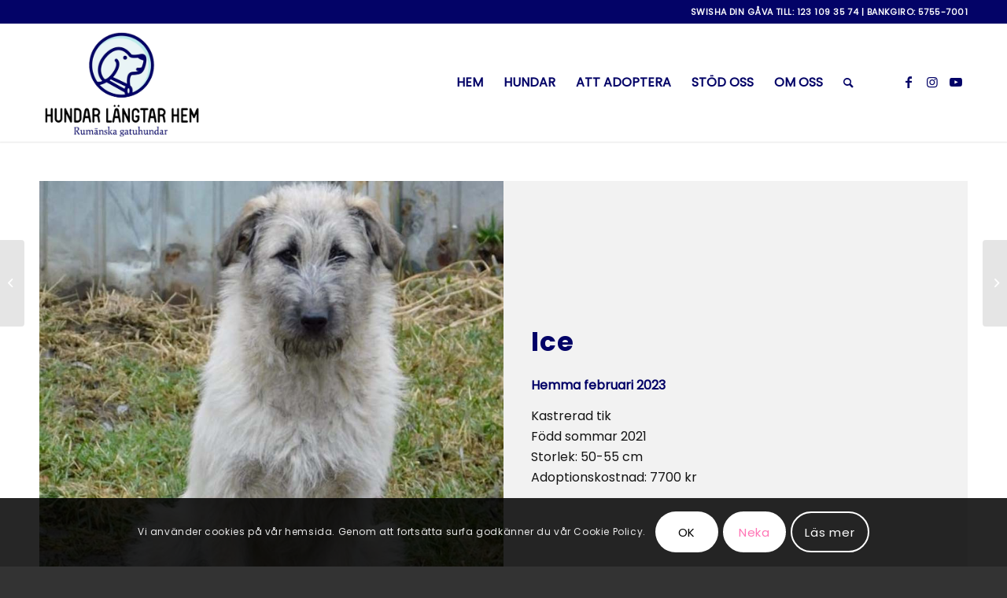

--- FILE ---
content_type: text/html; charset=UTF-8
request_url: https://hundarlangtarhem.se/ice/
body_size: 24142
content:
<!DOCTYPE html>
<html lang="sv-SE" class="html_stretched responsive av-preloader-disabled  html_header_top html_logo_left html_main_nav_header html_menu_right html_custom html_header_sticky html_header_shrinking html_header_topbar_active html_mobile_menu_tablet html_header_searchicon html_content_align_center html_header_unstick_top_disabled html_header_stretch_disabled html_minimal_header html_minimal_header_shadow html_av-overlay-side html_av-overlay-side-classic html_av-submenu-noclone html_entry_id_1004 av-cookies-consent-show-message-bar av-cookies-cookie-consent-enabled av-cookies-can-opt-out av-cookies-user-silent-accept avia-cookie-check-browser-settings av-no-preview av-default-lightbox html_text_menu_active av-mobile-menu-switch-default">
<head>
<meta charset="UTF-8" />


<!-- mobile setting -->
<meta name="viewport" content="width=device-width, initial-scale=1">

<!-- Scripts/CSS and wp_head hook -->
<meta name='robots' content='index, follow, max-image-preview:large, max-snippet:-1, max-video-preview:-1' />

				<script type='text/javascript'>

				function avia_cookie_check_sessionStorage()
				{
					//	FF throws error when all cookies blocked !!
					var sessionBlocked = false;
					try
					{
						var test = sessionStorage.getItem( 'aviaCookieRefused' ) != null;
					}
					catch(e)
					{
						sessionBlocked = true;
					}

					var aviaCookieRefused = ! sessionBlocked ? sessionStorage.getItem( 'aviaCookieRefused' ) : null;

					var html = document.getElementsByTagName('html')[0];

					/**
					 * Set a class to avoid calls to sessionStorage
					 */
					if( sessionBlocked || aviaCookieRefused )
					{
						if( html.className.indexOf('av-cookies-session-refused') < 0 )
						{
							html.className += ' av-cookies-session-refused';
						}
					}

					if( sessionBlocked || aviaCookieRefused || document.cookie.match(/aviaCookieConsent/) )
					{
						if( html.className.indexOf('av-cookies-user-silent-accept') >= 0 )
						{
							 html.className = html.className.replace(/\bav-cookies-user-silent-accept\b/g, '');
						}
					}
				}

				avia_cookie_check_sessionStorage();

			</script>
			
	<!-- This site is optimized with the Yoast SEO plugin v20.8 - https://yoast.com/wordpress/plugins/seo/ -->
	<title>Ice - Hundar Längtar Hem</title>
	<link rel="canonical" href="https://hundarlangtarhem.se/ice/" />
	<meta property="og:locale" content="sv_SE" />
	<meta property="og:type" content="article" />
	<meta property="og:title" content="Ice - Hundar Längtar Hem" />
	<meta property="og:url" content="https://hundarlangtarhem.se/ice/" />
	<meta property="og:site_name" content="Hundar Längtar Hem" />
	<meta property="article:publisher" content="https://www.facebook.com/hundarlangtarhem" />
	<meta property="article:published_time" content="2023-02-04T17:40:33+00:00" />
	<meta property="article:modified_time" content="2023-09-11T12:20:55+00:00" />
	<meta property="og:image" content="https://hundarlangtarhem.se/wp-content/uploads/2022/11/ICE.jpg" />
	<meta property="og:image:width" content="850" />
	<meta property="og:image:height" content="850" />
	<meta property="og:image:type" content="image/jpeg" />
	<meta name="author" content="Karin" />
	<meta name="twitter:card" content="summary_large_image" />
	<meta name="twitter:label1" content="Skriven av" />
	<meta name="twitter:data1" content="Karin" />
	<meta name="twitter:label2" content="Beräknad lästid" />
	<meta name="twitter:data2" content="8 minuter" />
	<script type="application/ld+json" class="yoast-schema-graph">{"@context":"https://schema.org","@graph":[{"@type":"Article","@id":"https://hundarlangtarhem.se/ice/#article","isPartOf":{"@id":"https://hundarlangtarhem.se/ice/"},"author":{"name":"Karin","@id":"https://hundarlangtarhem.se/#/schema/person/64a6de8cbc9a8b7129be4250626ed127"},"headline":"Ice","datePublished":"2023-02-04T17:40:33+00:00","dateModified":"2023-09-11T12:20:55+00:00","mainEntityOfPage":{"@id":"https://hundarlangtarhem.se/ice/"},"wordCount":2489,"commentCount":0,"publisher":{"@id":"https://hundarlangtarhem.se/#organization"},"image":{"@id":"https://hundarlangtarhem.se/ice/#primaryimage"},"thumbnailUrl":"https://hundarlangtarhem.se/wp-content/uploads/2022/11/ICE.jpg","articleSection":["Hundar och katter som hittat hem"],"inLanguage":"sv-SE","potentialAction":[{"@type":"CommentAction","name":"Comment","target":["https://hundarlangtarhem.se/ice/#respond"]}]},{"@type":"WebPage","@id":"https://hundarlangtarhem.se/ice/","url":"https://hundarlangtarhem.se/ice/","name":"Ice - Hundar Längtar Hem","isPartOf":{"@id":"https://hundarlangtarhem.se/#website"},"primaryImageOfPage":{"@id":"https://hundarlangtarhem.se/ice/#primaryimage"},"image":{"@id":"https://hundarlangtarhem.se/ice/#primaryimage"},"thumbnailUrl":"https://hundarlangtarhem.se/wp-content/uploads/2022/11/ICE.jpg","datePublished":"2023-02-04T17:40:33+00:00","dateModified":"2023-09-11T12:20:55+00:00","breadcrumb":{"@id":"https://hundarlangtarhem.se/ice/#breadcrumb"},"inLanguage":"sv-SE","potentialAction":[{"@type":"ReadAction","target":["https://hundarlangtarhem.se/ice/"]}]},{"@type":"ImageObject","inLanguage":"sv-SE","@id":"https://hundarlangtarhem.se/ice/#primaryimage","url":"https://hundarlangtarhem.se/wp-content/uploads/2022/11/ICE.jpg","contentUrl":"https://hundarlangtarhem.se/wp-content/uploads/2022/11/ICE.jpg","width":850,"height":850},{"@type":"BreadcrumbList","@id":"https://hundarlangtarhem.se/ice/#breadcrumb","itemListElement":[{"@type":"ListItem","position":1,"name":"Hem","item":"https://hundarlangtarhem.se/hem/"},{"@type":"ListItem","position":2,"name":"Ice"}]},{"@type":"WebSite","@id":"https://hundarlangtarhem.se/#website","url":"https://hundarlangtarhem.se/","name":"Hundar Längtar Hem","description":"Rumänska gatuhundar","publisher":{"@id":"https://hundarlangtarhem.se/#organization"},"potentialAction":[{"@type":"SearchAction","target":{"@type":"EntryPoint","urlTemplate":"https://hundarlangtarhem.se/?s={search_term_string}"},"query-input":"required name=search_term_string"}],"inLanguage":"sv-SE"},{"@type":"Organization","@id":"https://hundarlangtarhem.se/#organization","name":"Hundar Längtar Hem","url":"https://hundarlangtarhem.se/","logo":{"@type":"ImageObject","inLanguage":"sv-SE","@id":"https://hundarlangtarhem.se/#/schema/logo/image/","url":"https://hundarlangtarhem.se/wp-content/uploads/2022/11/hundar-langtar-hem-logo.png","contentUrl":"https://hundarlangtarhem.se/wp-content/uploads/2022/11/hundar-langtar-hem-logo.png","width":500,"height":357,"caption":"Hundar Längtar Hem"},"image":{"@id":"https://hundarlangtarhem.se/#/schema/logo/image/"},"sameAs":["https://www.facebook.com/hundarlangtarhem","https://www.instagram.com/hundarlangtarhem/","https://www.youtube.com/channel/UCn68glUSUKQPm47CHqs412A"]},{"@type":"Person","@id":"https://hundarlangtarhem.se/#/schema/person/64a6de8cbc9a8b7129be4250626ed127","name":"Karin","image":{"@type":"ImageObject","inLanguage":"sv-SE","@id":"https://hundarlangtarhem.se/#/schema/person/image/","url":"https://secure.gravatar.com/avatar/47005f959404b0e50fe026865418d56a83d274ac1421f48e1bb69c3df1cd0997?s=96&d=mm&r=g","contentUrl":"https://secure.gravatar.com/avatar/47005f959404b0e50fe026865418d56a83d274ac1421f48e1bb69c3df1cd0997?s=96&d=mm&r=g","caption":"Karin"},"url":"https://hundarlangtarhem.se/author/karin/"}]}</script>
	<!-- / Yoast SEO plugin. -->


<link rel="alternate" type="application/rss+xml" title="Hundar Längtar Hem &raquo; Webbflöde" href="https://hundarlangtarhem.se/feed/" />
<link rel="alternate" type="application/rss+xml" title="Hundar Längtar Hem &raquo; Kommentarsflöde" href="https://hundarlangtarhem.se/comments/feed/" />
<link rel="alternate" title="oEmbed (JSON)" type="application/json+oembed" href="https://hundarlangtarhem.se/wp-json/oembed/1.0/embed?url=https%3A%2F%2Fhundarlangtarhem.se%2Fice%2F" />
<link rel="alternate" title="oEmbed (XML)" type="text/xml+oembed" href="https://hundarlangtarhem.se/wp-json/oembed/1.0/embed?url=https%3A%2F%2Fhundarlangtarhem.se%2Fice%2F&#038;format=xml" />

<!-- google webfont font replacement -->

			<script type='text/javascript'>

				(function() {

					/*	check if webfonts are disabled by user setting via cookie - or user must opt in.	*/
					var html = document.getElementsByTagName('html')[0];
					var cookie_check = html.className.indexOf('av-cookies-needs-opt-in') >= 0 || html.className.indexOf('av-cookies-can-opt-out') >= 0;
					var allow_continue = true;
					var silent_accept_cookie = html.className.indexOf('av-cookies-user-silent-accept') >= 0;

					if( cookie_check && ! silent_accept_cookie )
					{
						if( ! document.cookie.match(/aviaCookieConsent/) || html.className.indexOf('av-cookies-session-refused') >= 0 )
						{
							allow_continue = false;
						}
						else
						{
							if( ! document.cookie.match(/aviaPrivacyRefuseCookiesHideBar/) )
							{
								allow_continue = false;
							}
							else if( ! document.cookie.match(/aviaPrivacyEssentialCookiesEnabled/) )
							{
								allow_continue = false;
							}
							else if( document.cookie.match(/aviaPrivacyGoogleWebfontsDisabled/) )
							{
								allow_continue = false;
							}
						}
					}

					if( allow_continue )
					{
						var f = document.createElement('link');

						f.type 	= 'text/css';
						f.rel 	= 'stylesheet';
						f.href 	= '//fonts.googleapis.com/css?family=Mako%7COpen+Sans:400,600%7CRoboto:100,400,700&display=auto';
						f.id 	= 'avia-google-webfont';

						document.getElementsByTagName('head')[0].appendChild(f);
					}
				})();

			</script>
			<style id='wp-img-auto-sizes-contain-inline-css' type='text/css'>
img:is([sizes=auto i],[sizes^="auto," i]){contain-intrinsic-size:3000px 1500px}
/*# sourceURL=wp-img-auto-sizes-contain-inline-css */
</style>
<style id='wp-emoji-styles-inline-css' type='text/css'>

	img.wp-smiley, img.emoji {
		display: inline !important;
		border: none !important;
		box-shadow: none !important;
		height: 1em !important;
		width: 1em !important;
		margin: 0 0.07em !important;
		vertical-align: -0.1em !important;
		background: none !important;
		padding: 0 !important;
	}
/*# sourceURL=wp-emoji-styles-inline-css */
</style>
<style id='wp-block-library-inline-css' type='text/css'>
:root{--wp-block-synced-color:#7a00df;--wp-block-synced-color--rgb:122,0,223;--wp-bound-block-color:var(--wp-block-synced-color);--wp-editor-canvas-background:#ddd;--wp-admin-theme-color:#007cba;--wp-admin-theme-color--rgb:0,124,186;--wp-admin-theme-color-darker-10:#006ba1;--wp-admin-theme-color-darker-10--rgb:0,107,160.5;--wp-admin-theme-color-darker-20:#005a87;--wp-admin-theme-color-darker-20--rgb:0,90,135;--wp-admin-border-width-focus:2px}@media (min-resolution:192dpi){:root{--wp-admin-border-width-focus:1.5px}}.wp-element-button{cursor:pointer}:root .has-very-light-gray-background-color{background-color:#eee}:root .has-very-dark-gray-background-color{background-color:#313131}:root .has-very-light-gray-color{color:#eee}:root .has-very-dark-gray-color{color:#313131}:root .has-vivid-green-cyan-to-vivid-cyan-blue-gradient-background{background:linear-gradient(135deg,#00d084,#0693e3)}:root .has-purple-crush-gradient-background{background:linear-gradient(135deg,#34e2e4,#4721fb 50%,#ab1dfe)}:root .has-hazy-dawn-gradient-background{background:linear-gradient(135deg,#faaca8,#dad0ec)}:root .has-subdued-olive-gradient-background{background:linear-gradient(135deg,#fafae1,#67a671)}:root .has-atomic-cream-gradient-background{background:linear-gradient(135deg,#fdd79a,#004a59)}:root .has-nightshade-gradient-background{background:linear-gradient(135deg,#330968,#31cdcf)}:root .has-midnight-gradient-background{background:linear-gradient(135deg,#020381,#2874fc)}:root{--wp--preset--font-size--normal:16px;--wp--preset--font-size--huge:42px}.has-regular-font-size{font-size:1em}.has-larger-font-size{font-size:2.625em}.has-normal-font-size{font-size:var(--wp--preset--font-size--normal)}.has-huge-font-size{font-size:var(--wp--preset--font-size--huge)}.has-text-align-center{text-align:center}.has-text-align-left{text-align:left}.has-text-align-right{text-align:right}.has-fit-text{white-space:nowrap!important}#end-resizable-editor-section{display:none}.aligncenter{clear:both}.items-justified-left{justify-content:flex-start}.items-justified-center{justify-content:center}.items-justified-right{justify-content:flex-end}.items-justified-space-between{justify-content:space-between}.screen-reader-text{border:0;clip-path:inset(50%);height:1px;margin:-1px;overflow:hidden;padding:0;position:absolute;width:1px;word-wrap:normal!important}.screen-reader-text:focus{background-color:#ddd;clip-path:none;color:#444;display:block;font-size:1em;height:auto;left:5px;line-height:normal;padding:15px 23px 14px;text-decoration:none;top:5px;width:auto;z-index:100000}html :where(.has-border-color){border-style:solid}html :where([style*=border-top-color]){border-top-style:solid}html :where([style*=border-right-color]){border-right-style:solid}html :where([style*=border-bottom-color]){border-bottom-style:solid}html :where([style*=border-left-color]){border-left-style:solid}html :where([style*=border-width]){border-style:solid}html :where([style*=border-top-width]){border-top-style:solid}html :where([style*=border-right-width]){border-right-style:solid}html :where([style*=border-bottom-width]){border-bottom-style:solid}html :where([style*=border-left-width]){border-left-style:solid}html :where(img[class*=wp-image-]){height:auto;max-width:100%}:where(figure){margin:0 0 1em}html :where(.is-position-sticky){--wp-admin--admin-bar--position-offset:var(--wp-admin--admin-bar--height,0px)}@media screen and (max-width:600px){html :where(.is-position-sticky){--wp-admin--admin-bar--position-offset:0px}}

/*# sourceURL=wp-block-library-inline-css */
</style><style id='global-styles-inline-css' type='text/css'>
:root{--wp--preset--aspect-ratio--square: 1;--wp--preset--aspect-ratio--4-3: 4/3;--wp--preset--aspect-ratio--3-4: 3/4;--wp--preset--aspect-ratio--3-2: 3/2;--wp--preset--aspect-ratio--2-3: 2/3;--wp--preset--aspect-ratio--16-9: 16/9;--wp--preset--aspect-ratio--9-16: 9/16;--wp--preset--color--black: #000000;--wp--preset--color--cyan-bluish-gray: #abb8c3;--wp--preset--color--white: #ffffff;--wp--preset--color--pale-pink: #f78da7;--wp--preset--color--vivid-red: #cf2e2e;--wp--preset--color--luminous-vivid-orange: #ff6900;--wp--preset--color--luminous-vivid-amber: #fcb900;--wp--preset--color--light-green-cyan: #7bdcb5;--wp--preset--color--vivid-green-cyan: #00d084;--wp--preset--color--pale-cyan-blue: #8ed1fc;--wp--preset--color--vivid-cyan-blue: #0693e3;--wp--preset--color--vivid-purple: #9b51e0;--wp--preset--color--metallic-red: #b02b2c;--wp--preset--color--maximum-yellow-red: #edae44;--wp--preset--color--yellow-sun: #eeee22;--wp--preset--color--palm-leaf: #83a846;--wp--preset--color--aero: #7bb0e7;--wp--preset--color--old-lavender: #745f7e;--wp--preset--color--steel-teal: #5f8789;--wp--preset--color--raspberry-pink: #d65799;--wp--preset--color--medium-turquoise: #4ecac2;--wp--preset--gradient--vivid-cyan-blue-to-vivid-purple: linear-gradient(135deg,rgb(6,147,227) 0%,rgb(155,81,224) 100%);--wp--preset--gradient--light-green-cyan-to-vivid-green-cyan: linear-gradient(135deg,rgb(122,220,180) 0%,rgb(0,208,130) 100%);--wp--preset--gradient--luminous-vivid-amber-to-luminous-vivid-orange: linear-gradient(135deg,rgb(252,185,0) 0%,rgb(255,105,0) 100%);--wp--preset--gradient--luminous-vivid-orange-to-vivid-red: linear-gradient(135deg,rgb(255,105,0) 0%,rgb(207,46,46) 100%);--wp--preset--gradient--very-light-gray-to-cyan-bluish-gray: linear-gradient(135deg,rgb(238,238,238) 0%,rgb(169,184,195) 100%);--wp--preset--gradient--cool-to-warm-spectrum: linear-gradient(135deg,rgb(74,234,220) 0%,rgb(151,120,209) 20%,rgb(207,42,186) 40%,rgb(238,44,130) 60%,rgb(251,105,98) 80%,rgb(254,248,76) 100%);--wp--preset--gradient--blush-light-purple: linear-gradient(135deg,rgb(255,206,236) 0%,rgb(152,150,240) 100%);--wp--preset--gradient--blush-bordeaux: linear-gradient(135deg,rgb(254,205,165) 0%,rgb(254,45,45) 50%,rgb(107,0,62) 100%);--wp--preset--gradient--luminous-dusk: linear-gradient(135deg,rgb(255,203,112) 0%,rgb(199,81,192) 50%,rgb(65,88,208) 100%);--wp--preset--gradient--pale-ocean: linear-gradient(135deg,rgb(255,245,203) 0%,rgb(182,227,212) 50%,rgb(51,167,181) 100%);--wp--preset--gradient--electric-grass: linear-gradient(135deg,rgb(202,248,128) 0%,rgb(113,206,126) 100%);--wp--preset--gradient--midnight: linear-gradient(135deg,rgb(2,3,129) 0%,rgb(40,116,252) 100%);--wp--preset--font-size--small: 1rem;--wp--preset--font-size--medium: 1.125rem;--wp--preset--font-size--large: 1.75rem;--wp--preset--font-size--x-large: clamp(1.75rem, 3vw, 2.25rem);--wp--preset--spacing--20: 0.44rem;--wp--preset--spacing--30: 0.67rem;--wp--preset--spacing--40: 1rem;--wp--preset--spacing--50: 1.5rem;--wp--preset--spacing--60: 2.25rem;--wp--preset--spacing--70: 3.38rem;--wp--preset--spacing--80: 5.06rem;--wp--preset--shadow--natural: 6px 6px 9px rgba(0, 0, 0, 0.2);--wp--preset--shadow--deep: 12px 12px 50px rgba(0, 0, 0, 0.4);--wp--preset--shadow--sharp: 6px 6px 0px rgba(0, 0, 0, 0.2);--wp--preset--shadow--outlined: 6px 6px 0px -3px rgb(255, 255, 255), 6px 6px rgb(0, 0, 0);--wp--preset--shadow--crisp: 6px 6px 0px rgb(0, 0, 0);}:root { --wp--style--global--content-size: 800px;--wp--style--global--wide-size: 1130px; }:where(body) { margin: 0; }.wp-site-blocks > .alignleft { float: left; margin-right: 2em; }.wp-site-blocks > .alignright { float: right; margin-left: 2em; }.wp-site-blocks > .aligncenter { justify-content: center; margin-left: auto; margin-right: auto; }:where(.is-layout-flex){gap: 0.5em;}:where(.is-layout-grid){gap: 0.5em;}.is-layout-flow > .alignleft{float: left;margin-inline-start: 0;margin-inline-end: 2em;}.is-layout-flow > .alignright{float: right;margin-inline-start: 2em;margin-inline-end: 0;}.is-layout-flow > .aligncenter{margin-left: auto !important;margin-right: auto !important;}.is-layout-constrained > .alignleft{float: left;margin-inline-start: 0;margin-inline-end: 2em;}.is-layout-constrained > .alignright{float: right;margin-inline-start: 2em;margin-inline-end: 0;}.is-layout-constrained > .aligncenter{margin-left: auto !important;margin-right: auto !important;}.is-layout-constrained > :where(:not(.alignleft):not(.alignright):not(.alignfull)){max-width: var(--wp--style--global--content-size);margin-left: auto !important;margin-right: auto !important;}.is-layout-constrained > .alignwide{max-width: var(--wp--style--global--wide-size);}body .is-layout-flex{display: flex;}.is-layout-flex{flex-wrap: wrap;align-items: center;}.is-layout-flex > :is(*, div){margin: 0;}body .is-layout-grid{display: grid;}.is-layout-grid > :is(*, div){margin: 0;}body{padding-top: 0px;padding-right: 0px;padding-bottom: 0px;padding-left: 0px;}a:where(:not(.wp-element-button)){text-decoration: underline;}:root :where(.wp-element-button, .wp-block-button__link){background-color: #32373c;border-width: 0;color: #fff;font-family: inherit;font-size: inherit;font-style: inherit;font-weight: inherit;letter-spacing: inherit;line-height: inherit;padding-top: calc(0.667em + 2px);padding-right: calc(1.333em + 2px);padding-bottom: calc(0.667em + 2px);padding-left: calc(1.333em + 2px);text-decoration: none;text-transform: inherit;}.has-black-color{color: var(--wp--preset--color--black) !important;}.has-cyan-bluish-gray-color{color: var(--wp--preset--color--cyan-bluish-gray) !important;}.has-white-color{color: var(--wp--preset--color--white) !important;}.has-pale-pink-color{color: var(--wp--preset--color--pale-pink) !important;}.has-vivid-red-color{color: var(--wp--preset--color--vivid-red) !important;}.has-luminous-vivid-orange-color{color: var(--wp--preset--color--luminous-vivid-orange) !important;}.has-luminous-vivid-amber-color{color: var(--wp--preset--color--luminous-vivid-amber) !important;}.has-light-green-cyan-color{color: var(--wp--preset--color--light-green-cyan) !important;}.has-vivid-green-cyan-color{color: var(--wp--preset--color--vivid-green-cyan) !important;}.has-pale-cyan-blue-color{color: var(--wp--preset--color--pale-cyan-blue) !important;}.has-vivid-cyan-blue-color{color: var(--wp--preset--color--vivid-cyan-blue) !important;}.has-vivid-purple-color{color: var(--wp--preset--color--vivid-purple) !important;}.has-metallic-red-color{color: var(--wp--preset--color--metallic-red) !important;}.has-maximum-yellow-red-color{color: var(--wp--preset--color--maximum-yellow-red) !important;}.has-yellow-sun-color{color: var(--wp--preset--color--yellow-sun) !important;}.has-palm-leaf-color{color: var(--wp--preset--color--palm-leaf) !important;}.has-aero-color{color: var(--wp--preset--color--aero) !important;}.has-old-lavender-color{color: var(--wp--preset--color--old-lavender) !important;}.has-steel-teal-color{color: var(--wp--preset--color--steel-teal) !important;}.has-raspberry-pink-color{color: var(--wp--preset--color--raspberry-pink) !important;}.has-medium-turquoise-color{color: var(--wp--preset--color--medium-turquoise) !important;}.has-black-background-color{background-color: var(--wp--preset--color--black) !important;}.has-cyan-bluish-gray-background-color{background-color: var(--wp--preset--color--cyan-bluish-gray) !important;}.has-white-background-color{background-color: var(--wp--preset--color--white) !important;}.has-pale-pink-background-color{background-color: var(--wp--preset--color--pale-pink) !important;}.has-vivid-red-background-color{background-color: var(--wp--preset--color--vivid-red) !important;}.has-luminous-vivid-orange-background-color{background-color: var(--wp--preset--color--luminous-vivid-orange) !important;}.has-luminous-vivid-amber-background-color{background-color: var(--wp--preset--color--luminous-vivid-amber) !important;}.has-light-green-cyan-background-color{background-color: var(--wp--preset--color--light-green-cyan) !important;}.has-vivid-green-cyan-background-color{background-color: var(--wp--preset--color--vivid-green-cyan) !important;}.has-pale-cyan-blue-background-color{background-color: var(--wp--preset--color--pale-cyan-blue) !important;}.has-vivid-cyan-blue-background-color{background-color: var(--wp--preset--color--vivid-cyan-blue) !important;}.has-vivid-purple-background-color{background-color: var(--wp--preset--color--vivid-purple) !important;}.has-metallic-red-background-color{background-color: var(--wp--preset--color--metallic-red) !important;}.has-maximum-yellow-red-background-color{background-color: var(--wp--preset--color--maximum-yellow-red) !important;}.has-yellow-sun-background-color{background-color: var(--wp--preset--color--yellow-sun) !important;}.has-palm-leaf-background-color{background-color: var(--wp--preset--color--palm-leaf) !important;}.has-aero-background-color{background-color: var(--wp--preset--color--aero) !important;}.has-old-lavender-background-color{background-color: var(--wp--preset--color--old-lavender) !important;}.has-steel-teal-background-color{background-color: var(--wp--preset--color--steel-teal) !important;}.has-raspberry-pink-background-color{background-color: var(--wp--preset--color--raspberry-pink) !important;}.has-medium-turquoise-background-color{background-color: var(--wp--preset--color--medium-turquoise) !important;}.has-black-border-color{border-color: var(--wp--preset--color--black) !important;}.has-cyan-bluish-gray-border-color{border-color: var(--wp--preset--color--cyan-bluish-gray) !important;}.has-white-border-color{border-color: var(--wp--preset--color--white) !important;}.has-pale-pink-border-color{border-color: var(--wp--preset--color--pale-pink) !important;}.has-vivid-red-border-color{border-color: var(--wp--preset--color--vivid-red) !important;}.has-luminous-vivid-orange-border-color{border-color: var(--wp--preset--color--luminous-vivid-orange) !important;}.has-luminous-vivid-amber-border-color{border-color: var(--wp--preset--color--luminous-vivid-amber) !important;}.has-light-green-cyan-border-color{border-color: var(--wp--preset--color--light-green-cyan) !important;}.has-vivid-green-cyan-border-color{border-color: var(--wp--preset--color--vivid-green-cyan) !important;}.has-pale-cyan-blue-border-color{border-color: var(--wp--preset--color--pale-cyan-blue) !important;}.has-vivid-cyan-blue-border-color{border-color: var(--wp--preset--color--vivid-cyan-blue) !important;}.has-vivid-purple-border-color{border-color: var(--wp--preset--color--vivid-purple) !important;}.has-metallic-red-border-color{border-color: var(--wp--preset--color--metallic-red) !important;}.has-maximum-yellow-red-border-color{border-color: var(--wp--preset--color--maximum-yellow-red) !important;}.has-yellow-sun-border-color{border-color: var(--wp--preset--color--yellow-sun) !important;}.has-palm-leaf-border-color{border-color: var(--wp--preset--color--palm-leaf) !important;}.has-aero-border-color{border-color: var(--wp--preset--color--aero) !important;}.has-old-lavender-border-color{border-color: var(--wp--preset--color--old-lavender) !important;}.has-steel-teal-border-color{border-color: var(--wp--preset--color--steel-teal) !important;}.has-raspberry-pink-border-color{border-color: var(--wp--preset--color--raspberry-pink) !important;}.has-medium-turquoise-border-color{border-color: var(--wp--preset--color--medium-turquoise) !important;}.has-vivid-cyan-blue-to-vivid-purple-gradient-background{background: var(--wp--preset--gradient--vivid-cyan-blue-to-vivid-purple) !important;}.has-light-green-cyan-to-vivid-green-cyan-gradient-background{background: var(--wp--preset--gradient--light-green-cyan-to-vivid-green-cyan) !important;}.has-luminous-vivid-amber-to-luminous-vivid-orange-gradient-background{background: var(--wp--preset--gradient--luminous-vivid-amber-to-luminous-vivid-orange) !important;}.has-luminous-vivid-orange-to-vivid-red-gradient-background{background: var(--wp--preset--gradient--luminous-vivid-orange-to-vivid-red) !important;}.has-very-light-gray-to-cyan-bluish-gray-gradient-background{background: var(--wp--preset--gradient--very-light-gray-to-cyan-bluish-gray) !important;}.has-cool-to-warm-spectrum-gradient-background{background: var(--wp--preset--gradient--cool-to-warm-spectrum) !important;}.has-blush-light-purple-gradient-background{background: var(--wp--preset--gradient--blush-light-purple) !important;}.has-blush-bordeaux-gradient-background{background: var(--wp--preset--gradient--blush-bordeaux) !important;}.has-luminous-dusk-gradient-background{background: var(--wp--preset--gradient--luminous-dusk) !important;}.has-pale-ocean-gradient-background{background: var(--wp--preset--gradient--pale-ocean) !important;}.has-electric-grass-gradient-background{background: var(--wp--preset--gradient--electric-grass) !important;}.has-midnight-gradient-background{background: var(--wp--preset--gradient--midnight) !important;}.has-small-font-size{font-size: var(--wp--preset--font-size--small) !important;}.has-medium-font-size{font-size: var(--wp--preset--font-size--medium) !important;}.has-large-font-size{font-size: var(--wp--preset--font-size--large) !important;}.has-x-large-font-size{font-size: var(--wp--preset--font-size--x-large) !important;}
/*# sourceURL=global-styles-inline-css */
</style>

<link rel='stylesheet' id='uaf_client_css-css' href='https://hundarlangtarhem.se/wp-content/uploads/useanyfont/uaf.css?ver=1685000776' type='text/css' media='all' />
<link rel='stylesheet' id='mediaelement-css' href='https://hundarlangtarhem.se/wp-includes/js/mediaelement/mediaelementplayer-legacy.min.css?ver=4.2.17' type='text/css' media='all' />
<link rel='stylesheet' id='wp-mediaelement-css' href='https://hundarlangtarhem.se/wp-includes/js/mediaelement/wp-mediaelement.min.css?ver=6.9' type='text/css' media='all' />
<link rel='stylesheet' id='avia-merged-styles-css' href='https://hundarlangtarhem.se/wp-content/uploads/dynamic_avia/avia-merged-styles-f1c80f1bfee77df9a870158eb86d6b0d---64df1796ec070.css' type='text/css' media='all' />
<link rel='stylesheet' id='avia-single-post-1004-css' href='https://hundarlangtarhem.se/wp-content/uploads/avia_posts_css/post-1004.css?ver=ver-1694447945' type='text/css' media='all' />
<script type="text/javascript" src="https://hundarlangtarhem.se/wp-includes/js/jquery/jquery.min.js?ver=3.7.1" id="jquery-core-js"></script>
<script type="text/javascript" src="https://hundarlangtarhem.se/wp-includes/js/jquery/jquery-migrate.min.js?ver=3.4.1" id="jquery-migrate-js"></script>
<link rel="https://api.w.org/" href="https://hundarlangtarhem.se/wp-json/" /><link rel="alternate" title="JSON" type="application/json" href="https://hundarlangtarhem.se/wp-json/wp/v2/posts/1004" /><link rel="EditURI" type="application/rsd+xml" title="RSD" href="https://hundarlangtarhem.se/xmlrpc.php?rsd" />
<meta name="generator" content="WordPress 6.9" />
<link rel='shortlink' href='https://hundarlangtarhem.se/?p=1004' />
<link rel="profile" href="http://gmpg.org/xfn/11" />
<link rel="alternate" type="application/rss+xml" title="Hundar Längtar Hem RSS2 Feed" href="https://hundarlangtarhem.se/feed/" />
<link rel="pingback" href="https://hundarlangtarhem.se/xmlrpc.php" />

<style type='text/css' media='screen'>
 #top #header_main > .container, #top #header_main > .container .main_menu  .av-main-nav > li > a, #top #header_main #menu-item-shop .cart_dropdown_link{ height:150px; line-height: 150px; }
 .html_top_nav_header .av-logo-container{ height:150px;  }
 .html_header_top.html_header_sticky #top #wrap_all #main{ padding-top:180px; } 
</style>
<!--[if lt IE 9]><script src="https://hundarlangtarhem.se/wp-content/themes/enfold/js/html5shiv.js"></script><![endif]-->
<link rel="icon" href="https://hundarlangtarhem.se/wp-content/uploads/2022/11/favicon.png" type="image/png">

<!-- To speed up the rendering and to display the site as fast as possible to the user we include some styles and scripts for above the fold content inline -->
<script type="text/javascript">"use strict";var avia_is_mobile=!1;/Android|webOS|iPhone|iPad|iPod|BlackBerry|IEMobile|Opera Mini/i.test(navigator.userAgent)&&"ontouchstart"in document.documentElement?(avia_is_mobile=!0,document.documentElement.className+=" avia_mobile "):document.documentElement.className+=" avia_desktop ",document.documentElement.className+=" js_active ",function(){var e=["-webkit-","-moz-","-ms-",""],t="",n=!1,o=!1;for(var a in e)e[a]+"transform"in document.documentElement.style&&(n=!0,t=e[a]+"transform"),e[a]+"perspective"in document.documentElement.style&&(o=!0);n&&(document.documentElement.className+=" avia_transform "),o&&(document.documentElement.className+=" avia_transform3d "),"function"==typeof document.getElementsByClassName&&"function"==typeof document.documentElement.getBoundingClientRect&&0==avia_is_mobile&&t&&window.innerHeight>0&&setTimeout(function(){var e=0,n={},o=0,a=document.getElementsByClassName("av-parallax"),m=window.pageYOffset||document.documentElement.scrollTop;for(e=0;e<a.length;e++)a[e].style.top="0px",n=a[e].getBoundingClientRect(),o=Math.ceil(.3*(window.innerHeight+m-n.top)),a[e].style[t]="translate(0px, "+o+"px)",a[e].style.top="auto",a[e].className+=" enabled-parallax "},50)}();</script><style type='text/css'>
@font-face {font-family: 'entypo-fontello'; font-weight: normal; font-style: normal; font-display: auto;
src: url('https://hundarlangtarhem.se/wp-content/themes/enfold/config-templatebuilder/avia-template-builder/assets/fonts/entypo-fontello.woff2') format('woff2'),
url('https://hundarlangtarhem.se/wp-content/themes/enfold/config-templatebuilder/avia-template-builder/assets/fonts/entypo-fontello.woff') format('woff'),
url('https://hundarlangtarhem.se/wp-content/themes/enfold/config-templatebuilder/avia-template-builder/assets/fonts/entypo-fontello.ttf') format('truetype'),
url('https://hundarlangtarhem.se/wp-content/themes/enfold/config-templatebuilder/avia-template-builder/assets/fonts/entypo-fontello.svg#entypo-fontello') format('svg'),
url('https://hundarlangtarhem.se/wp-content/themes/enfold/config-templatebuilder/avia-template-builder/assets/fonts/entypo-fontello.eot'),
url('https://hundarlangtarhem.se/wp-content/themes/enfold/config-templatebuilder/avia-template-builder/assets/fonts/entypo-fontello.eot?#iefix') format('embedded-opentype');
} #top .avia-font-entypo-fontello, body .avia-font-entypo-fontello, html body [data-av_iconfont='entypo-fontello']:before{ font-family: 'entypo-fontello'; }
</style>

<!--
Debugging Info for Theme support: 

Theme: Enfold
Version: 5.2.1
Installed: enfold
AviaFramework Version: 5.2
AviaBuilder Version: 5.2
aviaElementManager Version: 1.0.1
ML:2147483648-PU:27-PLA:6
WP:6.9
Compress: CSS:all theme files - JS:all theme files
Updates: disabled
PLAu:5
-->
</head>

<body id="top" class="wp-singular post-template-default single single-post postid-1004 single-format-standard wp-theme-enfold stretched rtl_columns av-curtain-numeric mako open_sans  avia-responsive-images-support av-recaptcha-enabled av-google-badge-hide" itemscope="itemscope" itemtype="https://schema.org/WebPage" >

	
	<div id='wrap_all'>

	
<header id='header' class='all_colors header_color light_bg_color  av_header_top av_logo_left av_main_nav_header av_menu_right av_custom av_header_sticky av_header_shrinking av_header_stretch_disabled av_mobile_menu_tablet av_header_searchicon av_header_unstick_top_disabled av_minimal_header av_minimal_header_shadow av_bottom_nav_disabled  av_header_border_disabled'  role="banner" itemscope="itemscope" itemtype="https://schema.org/WPHeader" >

		<div id='header_meta' class='container_wrap container_wrap_meta  av_icon_active_main av_phone_active_right av_extra_header_active av_entry_id_1004'>

			      <div class='container'>
			      <div class='phone-info '><div>SWISHA DIN GÅVA TILL: 123 109 35 74 | BANKGIRO: 5755-7001</div></div>			      </div>
		</div>

		<div  id='header_main' class='container_wrap container_wrap_logo'>

        <div class='container av-logo-container'><div class='inner-container'><span class='logo avia-standard-logo'><a href='https://hundarlangtarhem.se/' class=''><img src="https://hundarlangtarhem.se/wp-content/uploads/2022/11/hundar-langtar-hem-logo-2.png" srcset="https://hundarlangtarhem.se/wp-content/uploads/2022/11/hundar-langtar-hem-logo-2.png 500w, https://hundarlangtarhem.se/wp-content/uploads/2022/11/hundar-langtar-hem-logo-2-300x214.png 300w, https://hundarlangtarhem.se/wp-content/uploads/2022/11/hundar-langtar-hem-logo-2-260x185.png 260w" sizes="(max-width: 500px) 100vw, 500px" height="100" width="300" alt='Hundar Längtar Hem' title='' /></a></span><nav class='main_menu' data-selectname='Välj en sida'  role="navigation" itemscope="itemscope" itemtype="https://schema.org/SiteNavigationElement" ><div class="avia-menu av-main-nav-wrap av_menu_icon_beside"><ul role="menu" class="menu av-main-nav" id="avia-menu"><li role="menuitem" id="menu-item-78" class="menu-item menu-item-type-custom menu-item-object-custom menu-item-home menu-item-top-level menu-item-top-level-1"><a href="https://hundarlangtarhem.se/" itemprop="url" tabindex="0"><span class="avia-bullet"></span><span class="avia-menu-text">Hem</span><span class="avia-menu-fx"><span class="avia-arrow-wrap"><span class="avia-arrow"></span></span></span></a></li>
<li role="menuitem" id="menu-item-176" class="menu-item menu-item-type-post_type menu-item-object-page menu-item-has-children menu-item-top-level menu-item-top-level-2"><a href="https://hundarlangtarhem.se/hundar/" itemprop="url" tabindex="0"><span class="avia-bullet"></span><span class="avia-menu-text">Hundar</span><span class="avia-menu-fx"><span class="avia-arrow-wrap"><span class="avia-arrow"></span></span></span></a>


<ul class="sub-menu">
	<li role="menuitem" id="menu-item-58" class="menu-item menu-item-type-post_type menu-item-object-page"><a href="https://hundarlangtarhem.se/finns-i-sverige/" itemprop="url" tabindex="0"><span class="avia-bullet"></span><span class="avia-menu-text">Finns i Sverige</span></a></li>
	<li role="menuitem" id="menu-item-63" class="menu-item menu-item-type-post_type menu-item-object-page"><a href="https://hundarlangtarhem.se/vuxna-hundar/" itemprop="url" tabindex="0"><span class="avia-bullet"></span><span class="avia-menu-text">Vuxna hundar</span></a></li>
	<li role="menuitem" id="menu-item-177" class="menu-item menu-item-type-post_type menu-item-object-page"><a href="https://hundarlangtarhem.se/aldre-hundar/" itemprop="url" tabindex="0"><span class="avia-bullet"></span><span class="avia-menu-text">Äldre hundar</span></a></li>
	<li role="menuitem" id="menu-item-62" class="menu-item menu-item-type-post_type menu-item-object-page"><a href="https://hundarlangtarhem.se/valpar/" itemprop="url" tabindex="0"><span class="avia-bullet"></span><span class="avia-menu-text">Valpar</span></a></li>
	<li role="menuitem" id="menu-item-57" class="menu-item menu-item-type-post_type menu-item-object-page"><a href="https://hundarlangtarhem.se/handikappade-hundar/" itemprop="url" tabindex="0"><span class="avia-bullet"></span><span class="avia-menu-text">Handikappade hundar</span></a></li>
	<li role="menuitem" id="menu-item-61" class="menu-item menu-item-type-post_type menu-item-object-page"><a href="https://hundarlangtarhem.se/reserverade-hundar/" itemprop="url" tabindex="0"><span class="avia-bullet"></span><span class="avia-menu-text">Reserverade hundar</span></a></li>
	<li role="menuitem" id="menu-item-59" class="menu-item menu-item-type-post_type menu-item-object-page"><a href="https://hundarlangtarhem.se/hundar-och-katter-som-hittat-hem/" itemprop="url" tabindex="0"><span class="avia-bullet"></span><span class="avia-menu-text">Hundar som hittat hem</span></a></li>
</ul>
</li>
<li role="menuitem" id="menu-item-64" class="menu-item menu-item-type-custom menu-item-object-custom menu-item-has-children menu-item-top-level menu-item-top-level-3"><a itemprop="url" tabindex="0"><span class="avia-bullet"></span><span class="avia-menu-text">Att adoptera</span><span class="avia-menu-fx"><span class="avia-arrow-wrap"><span class="avia-arrow"></span></span></span></a>


<ul class="sub-menu">
	<li role="menuitem" id="menu-item-69" class="menu-item menu-item-type-post_type menu-item-object-page"><a href="https://hundarlangtarhem.se/om-hundarna/" itemprop="url" tabindex="0"><span class="avia-bullet"></span><span class="avia-menu-text">Om hundar i Rumänien</span></a></li>
	<li role="menuitem" id="menu-item-66" class="menu-item menu-item-type-post_type menu-item-object-page"><a href="https://hundarlangtarhem.se/adoptionsprocessen/" itemprop="url" tabindex="0"><span class="avia-bullet"></span><span class="avia-menu-text">Adoptionsprocessen</span></a></li>
	<li role="menuitem" id="menu-item-68" class="menu-item menu-item-type-post_type menu-item-object-page"><a href="https://hundarlangtarhem.se/veterinarbesiktning-och-vaccinationer/" itemprop="url" tabindex="0"><span class="avia-bullet"></span><span class="avia-menu-text">Veterinärbesiktning och vaccinationer</span></a></li>
	<li role="menuitem" id="menu-item-67" class="menu-item menu-item-type-post_type menu-item-object-page"><a href="https://hundarlangtarhem.se/reko-forhallningssatt/" itemprop="url" tabindex="0"><span class="avia-bullet"></span><span class="avia-menu-text">REKO förhållningssätt</span></a></li>
	<li role="menuitem" id="menu-item-65" class="menu-item menu-item-type-post_type menu-item-object-page"><a href="https://hundarlangtarhem.se/adoptionsberattelser/" itemprop="url" tabindex="0"><span class="avia-bullet"></span><span class="avia-menu-text">Adoptionsberättelser</span></a></li>
	<li role="menuitem" id="menu-item-1259" class="menu-item menu-item-type-post_type menu-item-object-post"><a href="https://hundarlangtarhem.se/krav-och-garantier/" itemprop="url" tabindex="0"><span class="avia-bullet"></span><span class="avia-menu-text">Krav och garantier</span></a></li>
</ul>
</li>
<li role="menuitem" id="menu-item-70" class="menu-item menu-item-type-custom menu-item-object-custom menu-item-has-children menu-item-top-level menu-item-top-level-4"><a itemprop="url" tabindex="0"><span class="avia-bullet"></span><span class="avia-menu-text">Stöd oss</span><span class="avia-menu-fx"><span class="avia-arrow-wrap"><span class="avia-arrow"></span></span></span></a>


<ul class="sub-menu">
	<li role="menuitem" id="menu-item-74" class="menu-item menu-item-type-post_type menu-item-object-page"><a href="https://hundarlangtarhem.se/skank-en-gava/" itemprop="url" tabindex="0"><span class="avia-bullet"></span><span class="avia-menu-text">Skänk en gåva</span></a></li>
	<li role="menuitem" id="menu-item-73" class="menu-item menu-item-type-post_type menu-item-object-page"><a href="https://hundarlangtarhem.se/bli-medlem/" itemprop="url" tabindex="0"><span class="avia-bullet"></span><span class="avia-menu-text">Bli medlem</span></a></li>
	<li role="menuitem" id="menu-item-71" class="menu-item menu-item-type-post_type menu-item-object-page"><a href="https://hundarlangtarhem.se/bli-hundfadder/" itemprop="url" tabindex="0"><span class="avia-bullet"></span><span class="avia-menu-text">Bli hundfadder</span></a></li>
	<li role="menuitem" id="menu-item-72" class="menu-item menu-item-type-post_type menu-item-object-page"><a href="https://hundarlangtarhem.se/bli-jourhem/" itemprop="url" tabindex="0"><span class="avia-bullet"></span><span class="avia-menu-text">Bli jourhem</span></a></li>
	<li role="menuitem" id="menu-item-1740" class="menu-item menu-item-type-post_type menu-item-object-page"><a href="https://hundarlangtarhem.se/redovisning-gavor/" itemprop="url" tabindex="0"><span class="avia-bullet"></span><span class="avia-menu-text">Redovisning gåvor</span></a></li>
</ul>
</li>
<li role="menuitem" id="menu-item-75" class="menu-item menu-item-type-custom menu-item-object-custom menu-item-has-children menu-item-top-level menu-item-top-level-5"><a itemprop="url" tabindex="0"><span class="avia-bullet"></span><span class="avia-menu-text">Om oss</span><span class="avia-menu-fx"><span class="avia-arrow-wrap"><span class="avia-arrow"></span></span></span></a>


<ul class="sub-menu">
	<li role="menuitem" id="menu-item-77" class="menu-item menu-item-type-post_type menu-item-object-page"><a href="https://hundarlangtarhem.se/om-foreningen/" itemprop="url" tabindex="0"><span class="avia-bullet"></span><span class="avia-menu-text">Om föreningen</span></a></li>
	<li role="menuitem" id="menu-item-1386" class="menu-item menu-item-type-post_type menu-item-object-page"><a href="https://hundarlangtarhem.se/asipa/" itemprop="url" tabindex="0"><span class="avia-bullet"></span><span class="avia-menu-text">ASIPA Rumänien</span></a></li>
	<li role="menuitem" id="menu-item-2143" class="menu-item menu-item-type-post_type menu-item-object-page"><a href="https://hundarlangtarhem.se/?page_id=2130" itemprop="url" tabindex="0"><span class="avia-bullet"></span><span class="avia-menu-text">Styrelse</span></a></li>
	<li role="menuitem" id="menu-item-76" class="menu-item menu-item-type-post_type menu-item-object-page"><a href="https://hundarlangtarhem.se/stadgar/" itemprop="url" tabindex="0"><span class="avia-bullet"></span><span class="avia-menu-text">Stadgar</span></a></li>
	<li role="menuitem" id="menu-item-4446" class="menu-item menu-item-type-post_type menu-item-object-page"><a href="https://hundarlangtarhem.se/recensioner/" itemprop="url" tabindex="0"><span class="avia-bullet"></span><span class="avia-menu-text">Recensioner</span></a></li>
</ul>
</li>
<li id="menu-item-search" class="noMobile menu-item menu-item-search-dropdown menu-item-avia-special" role="menuitem"><a aria-label="Sök" href="?s=" rel="nofollow" data-avia-search-tooltip="

&lt;form role=&quot;search&quot; action=&quot;https://hundarlangtarhem.se/&quot; id=&quot;searchform&quot; method=&quot;get&quot; class=&quot;&quot;&gt;
	&lt;div&gt;
		&lt;input type=&quot;submit&quot; value=&quot;&quot; id=&quot;searchsubmit&quot; class=&quot;button avia-font-entypo-fontello&quot; /&gt;
		&lt;input type=&quot;text&quot; id=&quot;s&quot; name=&quot;s&quot; value=&quot;&quot; placeholder=&#039;Sök&#039; /&gt;
			&lt;/div&gt;
&lt;/form&gt;
" aria-hidden='false' data-av_icon='' data-av_iconfont='entypo-fontello'><span class="avia_hidden_link_text">Sök</span></a></li><li class="av-burger-menu-main menu-item-avia-special ">
	        			<a href="#" aria-label="Menu" aria-hidden="false">
							<span class="av-hamburger av-hamburger--spin av-js-hamburger">
								<span class="av-hamburger-box">
						          <span class="av-hamburger-inner"></span>
						          <strong>Menu</strong>
								</span>
							</span>
							<span class="avia_hidden_link_text">Menu</span>
						</a>
	        		   </li></ul></div><ul class='noLightbox social_bookmarks icon_count_3'><li class='social_bookmarks_facebook av-social-link-facebook social_icon_1'><a target="_blank" aria-label="Link to Facebook" href='https://www.facebook.com/hundarlangtarhem' aria-hidden='false' data-av_icon='' data-av_iconfont='entypo-fontello' title='Facebook' rel="noopener"><span class='avia_hidden_link_text'>Facebook</span></a></li><li class='social_bookmarks_instagram av-social-link-instagram social_icon_2'><a target="_blank" aria-label="Link to Instagram" href='https://www.instagram.com/hundarlangtarhem/' aria-hidden='false' data-av_icon='' data-av_iconfont='entypo-fontello' title='Instagram' rel="noopener"><span class='avia_hidden_link_text'>Instagram</span></a></li><li class='social_bookmarks_youtube av-social-link-youtube social_icon_3'><a target="_blank" aria-label="Link to Youtube" href='https://www.youtube.com/channel/UCn68glUSUKQPm47CHqs412A' aria-hidden='false' data-av_icon='' data-av_iconfont='entypo-fontello' title='Youtube' rel="noopener"><span class='avia_hidden_link_text'>Youtube</span></a></li></ul></nav></div> </div> 
		<!-- end container_wrap-->
		</div>
		<div class='header_bg'></div>

<!-- end header -->
</header>

	<div id='main' class='all_colors' data-scroll-offset='150'>

	<div   class='main_color container_wrap_first container_wrap fullsize'  ><div class='container av-section-cont-open' ><main  role="main" itemscope="itemscope" itemtype="https://schema.org/Blog"  class='template-page content  av-content-full alpha units'><div class='post-entry post-entry-type-page post-entry-1004'><div class='entry-content-wrapper clearfix'><div class='flex_column_table av-hyhca4-e7d86a888cbc14f5e91519d5c32a4935 sc-av_one_half av-equal-height-column-flextable'><div class='flex_column av-hyhca4-e7d86a888cbc14f5e91519d5c32a4935 av_one_half  avia-builder-el-0  el_before_av_one_half  avia-builder-el-first  first no_margin flex_column_table_cell av-equal-height-column av-align-middle '     ><div  class='avia-image-container av-labeyokx-0a98b49629c4663cb5cb4794c7410e1f av-styling-no-styling avia-align-center  avia-builder-el-1  avia-builder-el-no-sibling '   itemprop="image" itemscope="itemscope" itemtype="https://schema.org/ImageObject" ><div class="avia-image-container-inner"><div class="avia-image-overlay-wrap"><img decoding="async" class='wp-image-356 avia-img-lazy-loading-not-356 avia_image ' src="https://hundarlangtarhem.se/wp-content/uploads/2022/11/ICE.jpg" alt='' title='ICE'  height="850" width="850"  itemprop="thumbnailUrl" srcset="https://hundarlangtarhem.se/wp-content/uploads/2022/11/ICE.jpg 850w, https://hundarlangtarhem.se/wp-content/uploads/2022/11/ICE-300x300.jpg 300w, https://hundarlangtarhem.se/wp-content/uploads/2022/11/ICE-80x80.jpg 80w, https://hundarlangtarhem.se/wp-content/uploads/2022/11/ICE-768x768.jpg 768w, https://hundarlangtarhem.se/wp-content/uploads/2022/11/ICE-36x36.jpg 36w, https://hundarlangtarhem.se/wp-content/uploads/2022/11/ICE-180x180.jpg 180w, https://hundarlangtarhem.se/wp-content/uploads/2022/11/ICE-705x705.jpg 705w" sizes="(max-width: 850px) 100vw, 850px" /></div></div></div></div>
<div class='flex_column av-gf9tcs-37260ce78410d8c3dcdf7f2d05d196a3 av_one_half  avia-builder-el-2  el_after_av_one_half  el_before_av_one_half  no_margin flex_column_table_cell av-equal-height-column av-align-middle '     ><div  class='av-special-heading av-labeyt35-65afd1ee1c40225b7725cfc130c6bdff av-special-heading-h1 blockquote modern-quote  avia-builder-el-3  el_before_av_textblock  avia-builder-el-first '><h1 class='av-special-heading-tag'  itemprop="headline"  >Ice</h1><div class="special-heading-border"><div class="special-heading-inner-border"></div></div></div>
<section  class='av_textblock_section av-labez8p4-759b6a3b18bc9efa61cf2adafc9f998f'  itemscope="itemscope" itemtype="https://schema.org/BlogPosting" itemprop="blogPost" ><div class='avia_textblock'  itemprop="text" ><p><strong>Hemma februari 2023</strong></p>
<p>Kastrerad tik<br />
Född sommar 2021<br />
Storlek: 50-55 cm<br />
Adoptionskostnad: 7700 kr</p>
</div></section></div></div><!--close column table wrapper. Autoclose: 1 -->
<div class='flex_column av-b5bgss-026c9ac4064dc347a94924e972b6c2f8 av_one_half  avia-builder-el-5  el_after_av_one_half  el_before_av_section  avia-builder-el-last  first flex_column_div column-top-margin'     ><div  class='av-special-heading av-labezeq7-75153871b7c37e61d0ea35ba22d6e4a5 av-special-heading-h3 blockquote modern-quote  avia-builder-el-6  el_before_av_textblock  avia-builder-el-first '><h3 class='av-special-heading-tag'  itemprop="headline"  >Ices historia</h3><div class="special-heading-border"><div class="special-heading-inner-border"></div></div></div>
<section  class='av_textblock_section av-labeznvz-8d5b085e1c9836a55066b0dc242caf90'  itemscope="itemscope" itemtype="https://schema.org/BlogPosting" itemprop="blogPost" ><div class='avia_textblock'  itemprop="text" ><p>Ice hittades övergiven i en vägkant av en av ASIPA:s volontärer. Hon stod helt orörlig vid sidan av den högtrafikerade vägen. När volontären stannade och närmade sig Ice visade det sig att hon var så svårt nedkyld att hon var på gränsen till att frysa ihjäl. Hon var svag och smutsig. Ice togs snabbt till veterinärkliniken, och det visade sig att hennes kroppstemperatur var lägre än termometern kunde mäta. </p>
<p>Väl inne i värmen fick hon den vård hon behövde och hon kunde repa sig. Nu mår hon bra och är trygg i hägnet i väntan på att hennes riktiga liv ska börja i ett kärleksfullt hem. </p>
<p>Ice är en mjuk och tillgiven hund som tycker om både hundar och människor hon möter. </p>
<p>Vill du ge Ice det rika hundliv hon förtjänar? Fyll in en intresseanmälan!</p>
</div></section></div>
</div></div></main><!-- close content main element --></div></div><div id='av_section_1'  class='avia-section av-15kpy4-7a1bf2776c3bf3cbe0838ed959406461 main_color avia-section-default avia-no-border-styling  avia-builder-el-8  el_after_av_one_half  avia-builder-el-last  avia-bg-style-scroll container_wrap fullsize'  ><div class='container av-section-cont-open' ><div class='template-page content  av-content-full alpha units'><div class='post-entry post-entry-type-page post-entry-1004'><div class='entry-content-wrapper clearfix'>
<div class='flex_column av-8mwkvg-7999428afb3e3fa808b7aed45a4beb64 av_one_full  avia-builder-el-9  avia-builder-el-no-sibling  first flex_column_div '     ><div  class='av-special-heading av-7reyos-d542e2b504617c04f7cd524268b2694b av-special-heading-h3 blockquote modern-quote modern-centered  avia-builder-el-10  el_before_av_blog  avia-builder-el-first '><h3 class='av-special-heading-tag'  itemprop="headline"  >Fler hundar och katter som hittat hem</h3><div class="special-heading-border"><div class="special-heading-inner-border"></div></div></div>
<div  data-slideshow-options="{&quot;animation&quot;:&quot;fade&quot;,&quot;autoplay&quot;:false,&quot;loop_autoplay&quot;:&quot;once&quot;,&quot;interval&quot;:5,&quot;loop_manual&quot;:&quot;manual-endless&quot;,&quot;autoplay_stopper&quot;:false,&quot;noNavigation&quot;:false,&quot;show_slide_delay&quot;:90}" class='avia-content-slider avia-content-grid-active avia-content-slider1 avia-content-slider-even  avia-builder-el-11  el_after_av_heading  el_before_av_buttonrow  av-slideshow-ui av-control-default   av-no-slider-navigation av-slideshow-manual av-loop-once av-loop-manual-endless '  itemscope="itemscope" itemtype="https://schema.org/Blog" ><div class="avia-content-slider-inner"><div class="slide-entry-wrap"><article class='slide-entry flex_column  post-entry post-entry-2899 slide-entry-overview slide-loop-1 slide-parity-odd  av_one_fourth first real-thumbnail post-format-standard'  itemscope="itemscope" itemtype="https://schema.org/BlogPosting" itemprop="blogPost" ><a href='https://hundarlangtarhem.se/lora/' data-rel='slide-1' class='slide-image' title='Lora'><img decoding="async" width="705" height="705" src="https://hundarlangtarhem.se/wp-content/uploads/2024/10/LORA-705x705.jpg" class="wp-image-17908 avia-img-lazy-loading-not-17908 attachment-masonry size-masonry wp-post-image" alt="" srcset="https://hundarlangtarhem.se/wp-content/uploads/2024/10/LORA-705x705.jpg 705w, https://hundarlangtarhem.se/wp-content/uploads/2024/10/LORA-300x300.jpg 300w, https://hundarlangtarhem.se/wp-content/uploads/2024/10/LORA-80x80.jpg 80w, https://hundarlangtarhem.se/wp-content/uploads/2024/10/LORA-768x768.jpg 768w, https://hundarlangtarhem.se/wp-content/uploads/2024/10/LORA-36x36.jpg 36w, https://hundarlangtarhem.se/wp-content/uploads/2024/10/LORA-180x180.jpg 180w, https://hundarlangtarhem.se/wp-content/uploads/2024/10/LORA.jpg 850w" sizes="(max-width: 705px) 100vw, 705px" /></a><div class="slide-content"><header class="entry-content-header"><h3 class='slide-entry-title entry-title '  itemprop="headline" ><a href='https://hundarlangtarhem.se/lora/' title='Lora'>Lora</a></h3><span class="av-vertical-delimiter"></span></header></div><footer class="entry-footer"></footer><span class='hidden'>
				<span class='av-structured-data'  itemprop="image" itemscope="itemscope" itemtype="https://schema.org/ImageObject" >
						<span itemprop='url'>https://hundarlangtarhem.se/wp-content/uploads/2024/10/LORA.jpg</span>
						<span itemprop='height'>850</span>
						<span itemprop='width'>850</span>
				</span>
				<span class='av-structured-data'  itemprop="publisher" itemtype="https://schema.org/Organization" itemscope="itemscope" >
						<span itemprop='name'>Karin</span>
						<span itemprop='logo' itemscope itemtype='https://schema.org/ImageObject'>
							<span itemprop='url'>https://hundarlangtarhem.se/wp-content/uploads/2022/11/hundar-langtar-hem-logo-2.png</span>
						 </span>
				</span><span class='av-structured-data'  itemprop="author" itemscope="itemscope" itemtype="https://schema.org/Person" ><span itemprop='name'>Karin</span></span><span class='av-structured-data'  itemprop="datePublished" datetime="2023-02-04T18:40:33+01:00" >2025-12-20 20:05:05</span><span class='av-structured-data'  itemprop="dateModified" itemtype="https://schema.org/dateModified" >2025-12-21 18:36:15</span><span class='av-structured-data'  itemprop="mainEntityOfPage" itemtype="https://schema.org/mainEntityOfPage" ><span itemprop='name'>Lora</span></span></span></article><article class='slide-entry flex_column  post-entry post-entry-18187 slide-entry-overview slide-loop-2 slide-parity-even  av_one_fourth  real-thumbnail post-format-standard'  itemscope="itemscope" itemtype="https://schema.org/BlogPosting" itemprop="blogPost" ><a href='https://hundarlangtarhem.se/chiko/' data-rel='slide-1' class='slide-image' title='Chiko'><img decoding="async" width="705" height="705" src="https://hundarlangtarhem.se/wp-content/uploads/2025/11/CHIKO-705x705.jpg" class="wp-image-18188 avia-img-lazy-loading-not-18188 attachment-masonry size-masonry wp-post-image" alt="" srcset="https://hundarlangtarhem.se/wp-content/uploads/2025/11/CHIKO-705x705.jpg 705w, https://hundarlangtarhem.se/wp-content/uploads/2025/11/CHIKO-300x300.jpg 300w, https://hundarlangtarhem.se/wp-content/uploads/2025/11/CHIKO-80x80.jpg 80w, https://hundarlangtarhem.se/wp-content/uploads/2025/11/CHIKO-768x768.jpg 768w, https://hundarlangtarhem.se/wp-content/uploads/2025/11/CHIKO-36x36.jpg 36w, https://hundarlangtarhem.se/wp-content/uploads/2025/11/CHIKO-180x180.jpg 180w, https://hundarlangtarhem.se/wp-content/uploads/2025/11/CHIKO.jpg 850w" sizes="(max-width: 705px) 100vw, 705px" /></a><div class="slide-content"><header class="entry-content-header"><h3 class='slide-entry-title entry-title '  itemprop="headline" ><a href='https://hundarlangtarhem.se/chiko/' title='Chiko'>Chiko</a></h3><span class="av-vertical-delimiter"></span></header></div><footer class="entry-footer"></footer><span class='hidden'>
				<span class='av-structured-data'  itemprop="image" itemscope="itemscope" itemtype="https://schema.org/ImageObject" >
						<span itemprop='url'>https://hundarlangtarhem.se/wp-content/uploads/2025/11/CHIKO.jpg</span>
						<span itemprop='height'>850</span>
						<span itemprop='width'>850</span>
				</span>
				<span class='av-structured-data'  itemprop="publisher" itemtype="https://schema.org/Organization" itemscope="itemscope" >
						<span itemprop='name'>paul</span>
						<span itemprop='logo' itemscope itemtype='https://schema.org/ImageObject'>
							<span itemprop='url'>https://hundarlangtarhem.se/wp-content/uploads/2022/11/hundar-langtar-hem-logo-2.png</span>
						 </span>
				</span><span class='av-structured-data'  itemprop="author" itemscope="itemscope" itemtype="https://schema.org/Person" ><span itemprop='name'>paul</span></span><span class='av-structured-data'  itemprop="datePublished" datetime="2023-02-04T18:40:33+01:00" >2025-12-14 19:39:49</span><span class='av-structured-data'  itemprop="dateModified" itemtype="https://schema.org/dateModified" >2025-12-15 14:53:11</span><span class='av-structured-data'  itemprop="mainEntityOfPage" itemtype="https://schema.org/mainEntityOfPage" ><span itemprop='name'>Chiko</span></span></span></article><article class='slide-entry flex_column  post-entry post-entry-2333 slide-entry-overview slide-loop-3 slide-parity-odd  av_one_fourth  real-thumbnail post-format-standard'  itemscope="itemscope" itemtype="https://schema.org/BlogPosting" itemprop="blogPost" ><a href='https://hundarlangtarhem.se/rocco-2/' data-rel='slide-1' class='slide-image' title='Rocco'><img decoding="async" width="705" height="705" src="https://hundarlangtarhem.se/wp-content/uploads/2022/11/ROCCO-3-705x705.jpg" class="wp-image-16952 avia-img-lazy-loading-not-16952 attachment-masonry size-masonry wp-post-image" alt="" srcset="https://hundarlangtarhem.se/wp-content/uploads/2022/11/ROCCO-3-705x705.jpg 705w, https://hundarlangtarhem.se/wp-content/uploads/2022/11/ROCCO-3-300x300.jpg 300w, https://hundarlangtarhem.se/wp-content/uploads/2022/11/ROCCO-3-80x80.jpg 80w, https://hundarlangtarhem.se/wp-content/uploads/2022/11/ROCCO-3-768x768.jpg 768w, https://hundarlangtarhem.se/wp-content/uploads/2022/11/ROCCO-3-36x36.jpg 36w, https://hundarlangtarhem.se/wp-content/uploads/2022/11/ROCCO-3-180x180.jpg 180w, https://hundarlangtarhem.se/wp-content/uploads/2022/11/ROCCO-3.jpg 850w" sizes="(max-width: 705px) 100vw, 705px" /></a><div class="slide-content"><header class="entry-content-header"><h3 class='slide-entry-title entry-title '  itemprop="headline" ><a href='https://hundarlangtarhem.se/rocco-2/' title='Rocco'>Rocco</a></h3><span class="av-vertical-delimiter"></span></header></div><footer class="entry-footer"></footer><span class='hidden'>
				<span class='av-structured-data'  itemprop="image" itemscope="itemscope" itemtype="https://schema.org/ImageObject" >
						<span itemprop='url'>https://hundarlangtarhem.se/wp-content/uploads/2022/11/ROCCO-3.jpg</span>
						<span itemprop='height'>850</span>
						<span itemprop='width'>850</span>
				</span>
				<span class='av-structured-data'  itemprop="publisher" itemtype="https://schema.org/Organization" itemscope="itemscope" >
						<span itemprop='name'>Karin</span>
						<span itemprop='logo' itemscope itemtype='https://schema.org/ImageObject'>
							<span itemprop='url'>https://hundarlangtarhem.se/wp-content/uploads/2022/11/hundar-langtar-hem-logo-2.png</span>
						 </span>
				</span><span class='av-structured-data'  itemprop="author" itemscope="itemscope" itemtype="https://schema.org/Person" ><span itemprop='name'>Karin</span></span><span class='av-structured-data'  itemprop="datePublished" datetime="2023-02-04T18:40:33+01:00" >2025-12-02 16:30:45</span><span class='av-structured-data'  itemprop="dateModified" itemtype="https://schema.org/dateModified" >2025-12-03 14:33:45</span><span class='av-structured-data'  itemprop="mainEntityOfPage" itemtype="https://schema.org/mainEntityOfPage" ><span itemprop='name'>Rocco</span></span></span></article><article class='slide-entry flex_column  post-entry post-entry-13028 slide-entry-overview slide-loop-4 slide-parity-even  av_one_fourth  real-thumbnail post-format-standard'  itemscope="itemscope" itemtype="https://schema.org/BlogPosting" itemprop="blogPost" ><a href='https://hundarlangtarhem.se/alma/' data-rel='slide-1' class='slide-image' title='Alma'><img decoding="async" width="705" height="705" src="https://hundarlangtarhem.se/wp-content/uploads/2024/07/ALMA-2-705x705.jpg" class="wp-image-17903 avia-img-lazy-loading-not-17903 attachment-masonry size-masonry wp-post-image" alt="" srcset="https://hundarlangtarhem.se/wp-content/uploads/2024/07/ALMA-2-705x705.jpg 705w, https://hundarlangtarhem.se/wp-content/uploads/2024/07/ALMA-2-300x300.jpg 300w, https://hundarlangtarhem.se/wp-content/uploads/2024/07/ALMA-2-80x80.jpg 80w, https://hundarlangtarhem.se/wp-content/uploads/2024/07/ALMA-2-768x768.jpg 768w, https://hundarlangtarhem.se/wp-content/uploads/2024/07/ALMA-2-36x36.jpg 36w, https://hundarlangtarhem.se/wp-content/uploads/2024/07/ALMA-2-180x180.jpg 180w, https://hundarlangtarhem.se/wp-content/uploads/2024/07/ALMA-2.jpg 850w" sizes="(max-width: 705px) 100vw, 705px" /></a><div class="slide-content"><header class="entry-content-header"><h3 class='slide-entry-title entry-title '  itemprop="headline" ><a href='https://hundarlangtarhem.se/alma/' title='Alma'>Alma</a></h3><span class="av-vertical-delimiter"></span></header></div><footer class="entry-footer"></footer><span class='hidden'>
				<span class='av-structured-data'  itemprop="image" itemscope="itemscope" itemtype="https://schema.org/ImageObject" >
						<span itemprop='url'>https://hundarlangtarhem.se/wp-content/uploads/2024/07/ALMA-2.jpg</span>
						<span itemprop='height'>850</span>
						<span itemprop='width'>850</span>
				</span>
				<span class='av-structured-data'  itemprop="publisher" itemtype="https://schema.org/Organization" itemscope="itemscope" >
						<span itemprop='name'>Anne</span>
						<span itemprop='logo' itemscope itemtype='https://schema.org/ImageObject'>
							<span itemprop='url'>https://hundarlangtarhem.se/wp-content/uploads/2022/11/hundar-langtar-hem-logo-2.png</span>
						 </span>
				</span><span class='av-structured-data'  itemprop="author" itemscope="itemscope" itemtype="https://schema.org/Person" ><span itemprop='name'>Anne</span></span><span class='av-structured-data'  itemprop="datePublished" datetime="2023-02-04T18:40:33+01:00" >2025-11-21 15:06:42</span><span class='av-structured-data'  itemprop="dateModified" itemtype="https://schema.org/dateModified" >2025-11-22 15:53:20</span><span class='av-structured-data'  itemprop="mainEntityOfPage" itemtype="https://schema.org/mainEntityOfPage" ><span itemprop='name'>Alma</span></span></span></article></div><div class="slide-entry-wrap"><article class='slide-entry flex_column  post-entry post-entry-3903 slide-entry-overview slide-loop-5 slide-parity-odd  av_one_fourth first real-thumbnail post-format-standard'  itemscope="itemscope" itemtype="https://schema.org/BlogPosting" itemprop="blogPost" ><a href='https://hundarlangtarhem.se/ray/' data-rel='slide-1' class='slide-image' title='Ray'><img decoding="async" width="705" height="705" src="https://hundarlangtarhem.se/wp-content/uploads/2023/06/RAY-705x705.jpg" class="wp-image-11670 avia-img-lazy-loading-not-11670 attachment-masonry size-masonry wp-post-image" alt="" srcset="https://hundarlangtarhem.se/wp-content/uploads/2023/06/RAY-705x705.jpg 705w, https://hundarlangtarhem.se/wp-content/uploads/2023/06/RAY-300x300.jpg 300w, https://hundarlangtarhem.se/wp-content/uploads/2023/06/RAY-80x80.jpg 80w, https://hundarlangtarhem.se/wp-content/uploads/2023/06/RAY-768x768.jpg 768w, https://hundarlangtarhem.se/wp-content/uploads/2023/06/RAY-36x36.jpg 36w, https://hundarlangtarhem.se/wp-content/uploads/2023/06/RAY-180x180.jpg 180w, https://hundarlangtarhem.se/wp-content/uploads/2023/06/RAY.jpg 850w" sizes="(max-width: 705px) 100vw, 705px" /></a><div class="slide-content"><header class="entry-content-header"><h3 class='slide-entry-title entry-title '  itemprop="headline" ><a href='https://hundarlangtarhem.se/ray/' title='Ray'>Ray</a></h3><span class="av-vertical-delimiter"></span></header></div><footer class="entry-footer"></footer><span class='hidden'>
				<span class='av-structured-data'  itemprop="image" itemscope="itemscope" itemtype="https://schema.org/ImageObject" >
						<span itemprop='url'>https://hundarlangtarhem.se/wp-content/uploads/2023/06/RAY.jpg</span>
						<span itemprop='height'>850</span>
						<span itemprop='width'>850</span>
				</span>
				<span class='av-structured-data'  itemprop="publisher" itemtype="https://schema.org/Organization" itemscope="itemscope" >
						<span itemprop='name'>Karin</span>
						<span itemprop='logo' itemscope itemtype='https://schema.org/ImageObject'>
							<span itemprop='url'>https://hundarlangtarhem.se/wp-content/uploads/2022/11/hundar-langtar-hem-logo-2.png</span>
						 </span>
				</span><span class='av-structured-data'  itemprop="author" itemscope="itemscope" itemtype="https://schema.org/Person" ><span itemprop='name'>Karin</span></span><span class='av-structured-data'  itemprop="datePublished" datetime="2023-02-04T18:40:33+01:00" >2025-10-19 20:11:19</span><span class='av-structured-data'  itemprop="dateModified" itemtype="https://schema.org/dateModified" >2025-10-20 14:19:42</span><span class='av-structured-data'  itemprop="mainEntityOfPage" itemtype="https://schema.org/mainEntityOfPage" ><span itemprop='name'>Ray</span></span></span></article><article class='slide-entry flex_column  post-entry post-entry-1010 slide-entry-overview slide-loop-6 slide-parity-even  av_one_fourth  real-thumbnail post-format-standard'  itemscope="itemscope" itemtype="https://schema.org/BlogPosting" itemprop="blogPost" ><a href='https://hundarlangtarhem.se/lina/' data-rel='slide-1' class='slide-image' title='Lina'><img decoding="async" width="705" height="705" src="https://hundarlangtarhem.se/wp-content/uploads/2023/05/LINA-705x705.jpg" class="wp-image-6837 avia-img-lazy-loading-not-6837 attachment-masonry size-masonry wp-post-image" alt="" srcset="https://hundarlangtarhem.se/wp-content/uploads/2023/05/LINA-705x705.jpg 705w, https://hundarlangtarhem.se/wp-content/uploads/2023/05/LINA-300x300.jpg 300w, https://hundarlangtarhem.se/wp-content/uploads/2023/05/LINA-80x80.jpg 80w, https://hundarlangtarhem.se/wp-content/uploads/2023/05/LINA-768x768.jpg 768w, https://hundarlangtarhem.se/wp-content/uploads/2023/05/LINA-36x36.jpg 36w, https://hundarlangtarhem.se/wp-content/uploads/2023/05/LINA-180x180.jpg 180w, https://hundarlangtarhem.se/wp-content/uploads/2023/05/LINA.jpg 850w" sizes="(max-width: 705px) 100vw, 705px" /></a><div class="slide-content"><header class="entry-content-header"><h3 class='slide-entry-title entry-title '  itemprop="headline" ><a href='https://hundarlangtarhem.se/lina/' title='Lina'>Lina</a></h3><span class="av-vertical-delimiter"></span></header></div><footer class="entry-footer"></footer><span class='hidden'>
				<span class='av-structured-data'  itemprop="image" itemscope="itemscope" itemtype="https://schema.org/ImageObject" >
						<span itemprop='url'>https://hundarlangtarhem.se/wp-content/uploads/2023/05/LINA.jpg</span>
						<span itemprop='height'>850</span>
						<span itemprop='width'>850</span>
				</span>
				<span class='av-structured-data'  itemprop="publisher" itemtype="https://schema.org/Organization" itemscope="itemscope" >
						<span itemprop='name'>Karin</span>
						<span itemprop='logo' itemscope itemtype='https://schema.org/ImageObject'>
							<span itemprop='url'>https://hundarlangtarhem.se/wp-content/uploads/2022/11/hundar-langtar-hem-logo-2.png</span>
						 </span>
				</span><span class='av-structured-data'  itemprop="author" itemscope="itemscope" itemtype="https://schema.org/Person" ><span itemprop='name'>Karin</span></span><span class='av-structured-data'  itemprop="datePublished" datetime="2023-02-04T18:40:33+01:00" >2025-10-19 18:54:09</span><span class='av-structured-data'  itemprop="dateModified" itemtype="https://schema.org/dateModified" >2025-10-20 14:18:25</span><span class='av-structured-data'  itemprop="mainEntityOfPage" itemtype="https://schema.org/mainEntityOfPage" ><span itemprop='name'>Lina</span></span></span></article><article class='slide-entry flex_column  post-entry post-entry-17271 slide-entry-overview slide-loop-7 slide-parity-odd  av_one_fourth  real-thumbnail post-format-standard'  itemscope="itemscope" itemtype="https://schema.org/BlogPosting" itemprop="blogPost" ><a href='https://hundarlangtarhem.se/cream/' data-rel='slide-1' class='slide-image' title='Cream'><img decoding="async" width="705" height="705" src="https://hundarlangtarhem.se/wp-content/uploads/2025/08/CREAM-705x705.jpg" class="wp-image-17272 avia-img-lazy-loading-not-17272 attachment-masonry size-masonry wp-post-image" alt="" srcset="https://hundarlangtarhem.se/wp-content/uploads/2025/08/CREAM-705x705.jpg 705w, https://hundarlangtarhem.se/wp-content/uploads/2025/08/CREAM-300x300.jpg 300w, https://hundarlangtarhem.se/wp-content/uploads/2025/08/CREAM-80x80.jpg 80w, https://hundarlangtarhem.se/wp-content/uploads/2025/08/CREAM-768x768.jpg 768w, https://hundarlangtarhem.se/wp-content/uploads/2025/08/CREAM-36x36.jpg 36w, https://hundarlangtarhem.se/wp-content/uploads/2025/08/CREAM-180x180.jpg 180w, https://hundarlangtarhem.se/wp-content/uploads/2025/08/CREAM.jpg 850w" sizes="(max-width: 705px) 100vw, 705px" /></a><div class="slide-content"><header class="entry-content-header"><h3 class='slide-entry-title entry-title '  itemprop="headline" ><a href='https://hundarlangtarhem.se/cream/' title='Cream'>Cream</a></h3><span class="av-vertical-delimiter"></span></header></div><footer class="entry-footer"></footer><span class='hidden'>
				<span class='av-structured-data'  itemprop="image" itemscope="itemscope" itemtype="https://schema.org/ImageObject" >
						<span itemprop='url'>https://hundarlangtarhem.se/wp-content/uploads/2025/08/CREAM.jpg</span>
						<span itemprop='height'>850</span>
						<span itemprop='width'>850</span>
				</span>
				<span class='av-structured-data'  itemprop="publisher" itemtype="https://schema.org/Organization" itemscope="itemscope" >
						<span itemprop='name'>paul</span>
						<span itemprop='logo' itemscope itemtype='https://schema.org/ImageObject'>
							<span itemprop='url'>https://hundarlangtarhem.se/wp-content/uploads/2022/11/hundar-langtar-hem-logo-2.png</span>
						 </span>
				</span><span class='av-structured-data'  itemprop="author" itemscope="itemscope" itemtype="https://schema.org/Person" ><span itemprop='name'>paul</span></span><span class='av-structured-data'  itemprop="datePublished" datetime="2023-02-04T18:40:33+01:00" >2025-10-19 18:08:30</span><span class='av-structured-data'  itemprop="dateModified" itemtype="https://schema.org/dateModified" >2025-10-20 14:27:35</span><span class='av-structured-data'  itemprop="mainEntityOfPage" itemtype="https://schema.org/mainEntityOfPage" ><span itemprop='name'>Cream</span></span></span></article><article class='slide-entry flex_column  post-entry post-entry-8742 slide-entry-overview slide-loop-8 slide-parity-even  post-entry-last  av_one_fourth  real-thumbnail post-format-standard'  itemscope="itemscope" itemtype="https://schema.org/BlogPosting" itemprop="blogPost" ><a href='https://hundarlangtarhem.se/marco-2/' data-rel='slide-1' class='slide-image' title='Marco'><img decoding="async" width="705" height="705" src="https://hundarlangtarhem.se/wp-content/uploads/2023/09/MARCO-18-705x705.jpg" class="wp-image-11141 avia-img-lazy-loading-not-11141 attachment-masonry size-masonry wp-post-image" alt="" srcset="https://hundarlangtarhem.se/wp-content/uploads/2023/09/MARCO-18-705x705.jpg 705w, https://hundarlangtarhem.se/wp-content/uploads/2023/09/MARCO-18-300x300.jpg 300w, https://hundarlangtarhem.se/wp-content/uploads/2023/09/MARCO-18-80x80.jpg 80w, https://hundarlangtarhem.se/wp-content/uploads/2023/09/MARCO-18-768x768.jpg 768w, https://hundarlangtarhem.se/wp-content/uploads/2023/09/MARCO-18-36x36.jpg 36w, https://hundarlangtarhem.se/wp-content/uploads/2023/09/MARCO-18-180x180.jpg 180w, https://hundarlangtarhem.se/wp-content/uploads/2023/09/MARCO-18.jpg 850w" sizes="(max-width: 705px) 100vw, 705px" /></a><div class="slide-content"><header class="entry-content-header"><h3 class='slide-entry-title entry-title '  itemprop="headline" ><a href='https://hundarlangtarhem.se/marco-2/' title='Marco'>Marco</a></h3><span class="av-vertical-delimiter"></span></header></div><footer class="entry-footer"></footer><span class='hidden'>
				<span class='av-structured-data'  itemprop="image" itemscope="itemscope" itemtype="https://schema.org/ImageObject" >
						<span itemprop='url'>https://hundarlangtarhem.se/wp-content/uploads/2023/09/MARCO-18.jpg</span>
						<span itemprop='height'>850</span>
						<span itemprop='width'>850</span>
				</span>
				<span class='av-structured-data'  itemprop="publisher" itemtype="https://schema.org/Organization" itemscope="itemscope" >
						<span itemprop='name'>Karin</span>
						<span itemprop='logo' itemscope itemtype='https://schema.org/ImageObject'>
							<span itemprop='url'>https://hundarlangtarhem.se/wp-content/uploads/2022/11/hundar-langtar-hem-logo-2.png</span>
						 </span>
				</span><span class='av-structured-data'  itemprop="author" itemscope="itemscope" itemtype="https://schema.org/Person" ><span itemprop='name'>Karin</span></span><span class='av-structured-data'  itemprop="datePublished" datetime="2023-02-04T18:40:33+01:00" >2025-10-19 17:37:36</span><span class='av-structured-data'  itemprop="dateModified" itemtype="https://schema.org/dateModified" >2025-10-20 14:32:02</span><span class='av-structured-data'  itemprop="mainEntityOfPage" itemtype="https://schema.org/mainEntityOfPage" ><span itemprop='name'>Marco</span></span></span></article></div></div></div>
<div  class='avia-buttonrow-wrap av-3q5mik-cfc26c698945eeb9c958e48daf297767 avia-buttonrow-center  avia-builder-el-12  el_after_av_blog  avia-builder-el-last '>
<a href='https://hundarlangtarhem.se/hundar-och-katter-som-hittat-hem/'  class='avia-button av-815q4-bd872686c0171c96b28a9e37f58a8a70 avia-icon_select-yes-right-icon avia-size-large av-icon-on-hover avia-color-theme-color'  ><span class='avia_iconbox_title' >Visa alla</span><span class='avia_button_icon avia_button_icon_right' aria-hidden='true' data-av_icon='' data-av_iconfont='entypo-fontello'></span></a>
</div></div>

</div></div></div><!-- close content main div --> <!-- section close by builder template -->		</div><!--end builder template--></div><!-- close default .container_wrap element -->				<div class='container_wrap footer_color' id='footer'>

					<div class='container'>

						<div class='flex_column av_one_third  first el_before_av_one_third'><section id="media_image-2" class="widget clearfix widget_media_image"><img width="300" height="214" src="https://hundarlangtarhem.se/wp-content/uploads/2022/11/hundar-langtar-hem-logo-2-300x214.png" class="avia-img-lazy-loading-not-14 image wp-image-14  attachment-medium size-medium" alt="" style="max-width: 100%; height: auto;" decoding="async" srcset="https://hundarlangtarhem.se/wp-content/uploads/2022/11/hundar-langtar-hem-logo-2-300x214.png 300w, https://hundarlangtarhem.se/wp-content/uploads/2022/11/hundar-langtar-hem-logo-2-260x185.png 260w, https://hundarlangtarhem.se/wp-content/uploads/2022/11/hundar-langtar-hem-logo-2.png 500w" sizes="auto, (max-width: 300px) 100vw, 300px" /><span class="seperator extralight-border"></span></section></div><div class='flex_column av_one_third  el_after_av_one_third el_before_av_one_third '><section id="nav_menu-2" class="widget clearfix widget_nav_menu"><h3 class="widgettitle">Hitta på siten</h3><div class="menu-footer-meny-container"><ul id="menu-footer-meny" class="menu"><li id="menu-item-145" class="menu-item menu-item-type-post_type menu-item-object-page menu-item-145"><a href="https://hundarlangtarhem.se/om-foreningen/">Om Hundar Längtar Hem</a></li>
<li id="menu-item-1260" class="menu-item menu-item-type-post_type menu-item-object-page menu-item-1260"><a href="https://hundarlangtarhem.se/adoptionsprocessen/">Att adoptera från oss</a></li>
<li id="menu-item-146" class="menu-item menu-item-type-post_type menu-item-object-page menu-item-146"><a href="https://hundarlangtarhem.se/om-hundarna/">Om hundarna</a></li>
<li id="menu-item-147" class="menu-item menu-item-type-post_type menu-item-object-page menu-item-147"><a href="https://hundarlangtarhem.se/skank-en-gava/">Skänk en gåva</a></li>
<li id="menu-item-150" class="menu-item menu-item-type-post_type menu-item-object-page menu-item-150"><a href="https://hundarlangtarhem.se/bli-medlem/">Bli medlem</a></li>
</ul></div><span class="seperator extralight-border"></span></section></div><div class='flex_column av_one_third  el_after_av_one_third el_before_av_one_third '><section id="search-2" class="widget clearfix widget_search"><h3 class="widgettitle">Sök på siten</h3>

<form action="https://hundarlangtarhem.se/" id="searchform" method="get" class="">
	<div>
		<input type="submit" value="" id="searchsubmit" class="button avia-font-entypo-fontello" />
		<input type="text" id="s" name="s" value="" placeholder='Sök' />
			</div>
</form>
<span class="seperator extralight-border"></span></section><section id="text-2" class="widget clearfix widget_text"><h3 class="widgettitle">Kontakta oss</h3>			<div class="textwidget"><p><a href="mailto:info@hundarlangtarhem.se">info@hundarlangtarhem.se</a></p>
</div>
		<span class="seperator extralight-border"></span></section></div>
					</div>

				<!-- ####### END FOOTER CONTAINER ####### -->
				</div>

	

	
				<footer class='container_wrap socket_color' id='socket'  role="contentinfo" itemscope="itemscope" itemtype="https://schema.org/WPFooter" >
                    <div class='container'>

                        <span class='copyright'>© Copyright Hundar Längtar Hem | Skapad av <a href="https://rawdesigns.se">Rawdesigns</a> </span>

                        <nav class='sub_menu_socket'  role="navigation" itemscope="itemscope" itemtype="https://schema.org/SiteNavigationElement" ><div class="avia3-menu"><ul role="menu" class="menu" id="avia3-menu"><li role="menuitem" id="menu-item-2840" class="menu-item menu-item-type-post_type menu-item-object-page menu-item-privacy-policy menu-item-top-level menu-item-top-level-1"><a href="https://hundarlangtarhem.se/dataskyddspolicy/" itemprop="url" tabindex="0"><span class="avia-bullet"></span><span class="avia-menu-text">Dataskyddspolicy</span><span class="avia-menu-fx"><span class="avia-arrow-wrap"><span class="avia-arrow"></span></span></span></a></li>
<li role="menuitem" id="menu-item-2841" class="menu-item menu-item-type-post_type menu-item-object-page menu-item-top-level menu-item-top-level-2"><a href="https://hundarlangtarhem.se/cookie-policy/" itemprop="url" tabindex="0"><span class="avia-bullet"></span><span class="avia-menu-text">Cookie Policy</span><span class="avia-menu-fx"><span class="avia-arrow-wrap"><span class="avia-arrow"></span></span></span></a></li>
</ul></div></nav>
                    </div>

	            <!-- ####### END SOCKET CONTAINER ####### -->
				</footer>


					<!-- end main -->
		</div>

		<a class='avia-post-nav avia-post-prev with-image' href='https://hundarlangtarhem.se/simba/' ><span class="label iconfont" aria-hidden='true' data-av_icon='' data-av_iconfont='entypo-fontello'></span><span class="entry-info-wrap"><span class="entry-info"><span class='entry-title'>Simba</span><span class='entry-image'><img width="80" height="80" src="https://hundarlangtarhem.se/wp-content/uploads/2022/12/SIMBA-80x80.jpg" class="wp-image-3536 avia-img-lazy-loading-3536 attachment-thumbnail size-thumbnail wp-post-image" alt="" decoding="async" loading="lazy" srcset="https://hundarlangtarhem.se/wp-content/uploads/2022/12/SIMBA-80x80.jpg 80w, https://hundarlangtarhem.se/wp-content/uploads/2022/12/SIMBA-300x300.jpg 300w, https://hundarlangtarhem.se/wp-content/uploads/2022/12/SIMBA-768x768.jpg 768w, https://hundarlangtarhem.se/wp-content/uploads/2022/12/SIMBA-36x36.jpg 36w, https://hundarlangtarhem.se/wp-content/uploads/2022/12/SIMBA-180x180.jpg 180w, https://hundarlangtarhem.se/wp-content/uploads/2022/12/SIMBA-705x705.jpg 705w, https://hundarlangtarhem.se/wp-content/uploads/2022/12/SIMBA.jpg 850w" sizes="auto, (max-width: 80px) 100vw, 80px" /></span></span></span></a><a class='avia-post-nav avia-post-next with-image' href='https://hundarlangtarhem.se/tommy/' ><span class="label iconfont" aria-hidden='true' data-av_icon='' data-av_iconfont='entypo-fontello'></span><span class="entry-info-wrap"><span class="entry-info"><span class='entry-image'><img width="80" height="80" src="https://hundarlangtarhem.se/wp-content/uploads/2022/11/TOMMY-80x80.jpg" class="wp-image-384 avia-img-lazy-loading-384 attachment-thumbnail size-thumbnail wp-post-image" alt="" decoding="async" loading="lazy" srcset="https://hundarlangtarhem.se/wp-content/uploads/2022/11/TOMMY-80x80.jpg 80w, https://hundarlangtarhem.se/wp-content/uploads/2022/11/TOMMY-300x300.jpg 300w, https://hundarlangtarhem.se/wp-content/uploads/2022/11/TOMMY-768x768.jpg 768w, https://hundarlangtarhem.se/wp-content/uploads/2022/11/TOMMY-36x36.jpg 36w, https://hundarlangtarhem.se/wp-content/uploads/2022/11/TOMMY-180x180.jpg 180w, https://hundarlangtarhem.se/wp-content/uploads/2022/11/TOMMY-705x705.jpg 705w, https://hundarlangtarhem.se/wp-content/uploads/2022/11/TOMMY.jpg 850w" sizes="auto, (max-width: 80px) 100vw, 80px" /></span><span class='entry-title'>Tommy</span></span></span></a><!-- end wrap_all --></div>

<a href='#top' title='Scroll to top' id='scroll-top-link' aria-hidden='true' data-av_icon='' data-av_iconfont='entypo-fontello'><span class="avia_hidden_link_text">Scroll to top</span></a>

<div id="fb-root"></div>

<div class="avia-cookie-consent-wrap" aria-hidden="true"><div class='avia-cookie-consent cookiebar-hidden  avia-cookiemessage-bottom'  aria-hidden='true'  data-contents='d0adf8046336564dc84b32416bb985ba||v1.0' ><div class="container"><p class='avia_cookie_text'>Vi använder cookies på vår hemsida. Genom att fortsätta surfa godkänner du vår Cookie Policy.</p><a href='#' class='avia-button avia-color-theme-color-highlight avia-cookie-consent-button avia-cookie-consent-button-1  avia-cookie-close-bar avia-cookie-select-all ' >OK</a><a href='#' class='avia-button avia-color-theme-color-highlight avia-cookie-consent-button avia-cookie-consent-button-2 av-extra-cookie-btn  avia-cookie-hide-notification' >Neka</a><a href='/cookie-policy/' class='avia-button avia-color-theme-color-highlight avia-cookie-consent-button avia-cookie-consent-button-3 av-extra-cookie-btn  avia-cookie-link-btn ' >Läs mer</a></div></div><div id='av-consent-extra-info' data-nosnippet class='av-inline-modal main_color avia-hide-popup-close'>
<style type="text/css" data-created_by="avia_inline_auto" id="style-css-av-av_heading-e9726c5b3ba47c61a37656c1e7d02a7a">
#top .av-special-heading.av-av_heading-e9726c5b3ba47c61a37656c1e7d02a7a{
margin:10px 0 0 0;
padding-bottom:10px;
}
body .av-special-heading.av-av_heading-e9726c5b3ba47c61a37656c1e7d02a7a .av-special-heading-tag .heading-char{
font-size:25px;
}
.av-special-heading.av-av_heading-e9726c5b3ba47c61a37656c1e7d02a7a .av-subheading{
font-size:15px;
}
</style>
<div  class='av-special-heading av-av_heading-e9726c5b3ba47c61a37656c1e7d02a7a av-special-heading-h3 blockquote modern-quote'><h3 class='av-special-heading-tag'  itemprop="headline"  >Cookie and Privacy Settings</h3><div class="special-heading-border"><div class="special-heading-inner-border"></div></div></div><br />
<style type="text/css" data-created_by="avia_inline_auto" id="style-css-av-jhe1dyat-381e073337cc8512c616f9ce78cc22d9">
#top .hr.av-jhe1dyat-381e073337cc8512c616f9ce78cc22d9{
margin-top:0px;
margin-bottom:0px;
}
.hr.av-jhe1dyat-381e073337cc8512c616f9ce78cc22d9 .hr-inner{
width:100%;
}
</style>
<div  class='hr av-jhe1dyat-381e073337cc8512c616f9ce78cc22d9 hr-custom hr-left hr-icon-no'><span class='hr-inner inner-border-av-border-thin'><span class="hr-inner-style"></span></span></div><br /><div  class='tabcontainer av-jhds1skt-57ef9df26b3cd01206052db147fbe716 sidebar_tab sidebar_tab_left noborder_tabs' role='tablist'><section class='av_tab_section av_tab_section av-av_tab-d287b68e58fb6a8d6e64cb096bf8f320' ><div class='tab active_tab' role='tab' tabindex='0' data-fake-id='#tab-id-1' aria-controls='tab-id-1-content' >How we use cookies</div><div id='tab-id-1-content' class='tab_content active_tab_content' aria-hidden="false"><div class='tab_inner_content invers-color' ><p>We may request cookies to be set on your device. We use cookies to let us know when you visit our websites, how you interact with us, to enrich your user experience, and to customize your relationship with our website. </p>
<p>Click on the different category headings to find out more. You can also change some of your preferences. Note that blocking some types of cookies may impact your experience on our websites and the services we are able to offer.</p>
</div></div></section><section class='av_tab_section av_tab_section av-av_tab-f61c0f855b027abeedf2bbf3c65f02d5' ><div class='tab' role='tab' tabindex='0' data-fake-id='#tab-id-2' aria-controls='tab-id-2-content' >Essential Website Cookies</div><div id='tab-id-2-content' class='tab_content' aria-hidden="true"><div class='tab_inner_content invers-color' ><p>These cookies are strictly necessary to provide you with services available through our website and to use some of its features.</p>
<p>Because these cookies are strictly necessary to deliver the website, refusing them will have impact how our site functions. You always can block or delete cookies by changing your browser settings and force blocking all cookies on this website. But this will always prompt you to accept/refuse cookies when revisiting our site.</p>
<p>We fully respect if you want to refuse cookies but to avoid asking you again and again kindly allow us to store a cookie for that. You are free to opt out any time or opt in for other cookies to get a better experience. If you refuse cookies we will remove all set cookies in our domain.</p>
<p>We provide you with a list of stored cookies on your computer in our domain so you can check what we stored. Due to security reasons we are not able to show or modify cookies from other domains. You can check these in your browser security settings.</p>
<div class="av-switch-aviaPrivacyRefuseCookiesHideBar av-toggle-switch av-cookie-disable-external-toggle av-cookie-save-checked av-cookie-default-checked"><label><input type="checkbox" checked="checked" id="aviaPrivacyRefuseCookiesHideBar" class="aviaPrivacyRefuseCookiesHideBar " name="aviaPrivacyRefuseCookiesHideBar" ><span class="toggle-track"></span><span class="toggle-label-content">Check to enable permanent hiding of message bar and refuse all cookies if you do not opt in. We need 2 cookies to store this setting. Otherwise you will be prompted again when opening a new browser window or new a tab.</span></label></div>
<div class="av-switch-aviaPrivacyEssentialCookiesEnabled av-toggle-switch av-cookie-disable-external-toggle av-cookie-save-checked av-cookie-default-checked"><label><input type="checkbox" checked="checked" id="aviaPrivacyEssentialCookiesEnabled" class="aviaPrivacyEssentialCookiesEnabled " name="aviaPrivacyEssentialCookiesEnabled" ><span class="toggle-track"></span><span class="toggle-label-content">Click to enable/disable essential site cookies.</span></label></div>
</div></div></section><section class='av_tab_section av_tab_section av-av_tab-57fbf8bad6bb90fd627a133db21e99e5' ><div class='tab' role='tab' tabindex='0' data-fake-id='#tab-id-3' aria-controls='tab-id-3-content' >Google Analytics Cookies</div><div id='tab-id-3-content' class='tab_content' aria-hidden="true"><div class='tab_inner_content invers-color' ><p>These cookies collect information that is used either in aggregate form to help us understand how our website is being used or how effective our marketing campaigns are, or to help us customize our website and application for you in order to enhance your experience.</p>
<p>If you do not want that we track your visit to our site you can disable tracking in your browser here:</p>
<div data-disabled_by_browser="Please enable this feature in your browser settings and reload the page." class="av-switch-aviaPrivacyGoogleTrackingDisabled av-toggle-switch av-cookie-disable-external-toggle av-cookie-save-unchecked av-cookie-default-checked"><label><input type="checkbox" checked="checked" id="aviaPrivacyGoogleTrackingDisabled" class="aviaPrivacyGoogleTrackingDisabled " name="aviaPrivacyGoogleTrackingDisabled" ><span class="toggle-track"></span><span class="toggle-label-content">Click to enable/disable Google Analytics tracking.</span></label></div>
</div></div></section><section class='av_tab_section av_tab_section av-av_tab-cc829ea440e0fa4f3de3048758039e80' ><div class='tab' role='tab' tabindex='0' data-fake-id='#tab-id-4' aria-controls='tab-id-4-content' >Other external services</div><div id='tab-id-4-content' class='tab_content' aria-hidden="true"><div class='tab_inner_content invers-color' ><p>We also use different external services like Google Webfonts, Google Maps, and external Video providers. Since these providers may collect personal data like your IP address we allow you to block them here. Please be aware that this might heavily reduce the functionality and appearance of our site. Changes will take effect once you reload the page.</p>
<p>Google Webfont Settings:</p>
<div class="av-switch-aviaPrivacyGoogleWebfontsDisabled av-toggle-switch av-cookie-disable-external-toggle av-cookie-save-unchecked av-cookie-default-checked"><label><input type="checkbox" checked="checked" id="aviaPrivacyGoogleWebfontsDisabled" class="aviaPrivacyGoogleWebfontsDisabled " name="aviaPrivacyGoogleWebfontsDisabled" ><span class="toggle-track"></span><span class="toggle-label-content">Click to enable/disable Google Webfonts.</span></label></div>
<p>Google Map Settings:</p>
<div class="av-switch-aviaPrivacyGoogleMapsDisabled av-toggle-switch av-cookie-disable-external-toggle av-cookie-save-unchecked av-cookie-default-checked"><label><input type="checkbox" checked="checked" id="aviaPrivacyGoogleMapsDisabled" class="aviaPrivacyGoogleMapsDisabled " name="aviaPrivacyGoogleMapsDisabled" ><span class="toggle-track"></span><span class="toggle-label-content">Click to enable/disable Google Maps.</span></label></div>
<p>Google reCaptcha Settings:</p>
<div class="av-switch-aviaPrivacyGoogleReCaptchaDisabled av-toggle-switch av-cookie-disable-external-toggle av-cookie-save-unchecked av-cookie-default-checked"><label><input type="checkbox" checked="checked" id="aviaPrivacyGoogleReCaptchaDisabled" class="aviaPrivacyGoogleReCaptchaDisabled " name="aviaPrivacyGoogleReCaptchaDisabled" ><span class="toggle-track"></span><span class="toggle-label-content">Click to enable/disable Google reCaptcha.</span></label></div>
<p>Vimeo and Youtube video embeds:</p>
<div class="av-switch-aviaPrivacyVideoEmbedsDisabled av-toggle-switch av-cookie-disable-external-toggle av-cookie-save-unchecked av-cookie-default-checked"><label><input type="checkbox" checked="checked" id="aviaPrivacyVideoEmbedsDisabled" class="aviaPrivacyVideoEmbedsDisabled " name="aviaPrivacyVideoEmbedsDisabled" ><span class="toggle-track"></span><span class="toggle-label-content">Click to enable/disable video embeds.</span></label></div>
</div></div></section><section class='av_tab_section av_tab_section av-av_tab-1c1709d77f718ce802039a667024e030' ><div class='tab' role='tab' tabindex='0' data-fake-id='#tab-id-5' aria-controls='tab-id-5-content' >Other cookies</div><div id='tab-id-5-content' class='tab_content' aria-hidden="true"><div class='tab_inner_content invers-color' ><p>The following cookies are also needed - You can choose if you want to allow them:</p>
<div class="av-switch-aviaPrivacyGoogleTrackingDisabled av-toggle-switch av-cookie-disable-external-toggle av-cookie-save-unchecked av-cookie-default-checked"><label><input type="checkbox" checked="checked" id="aviaPrivacyGoogleTrackingDisabled" class="aviaPrivacyGoogleTrackingDisabled " name="aviaPrivacyGoogleTrackingDisabled" ><span class="toggle-track"></span><span class="toggle-label-content">Click to enable/disable _ga - Google Analytics Cookie.</span></label></div>
<div class="av-switch-aviaPrivacyGoogleTrackingDisabled av-toggle-switch av-cookie-disable-external-toggle av-cookie-save-unchecked av-cookie-default-checked"><label><input type="checkbox" checked="checked" id="aviaPrivacyGoogleTrackingDisabled" class="aviaPrivacyGoogleTrackingDisabled " name="aviaPrivacyGoogleTrackingDisabled" ><span class="toggle-track"></span><span class="toggle-label-content">Click to enable/disable _gid - Google Analytics Cookie.</span></label></div>
<div class="av-switch-aviaPrivacyGoogleTrackingDisabled av-toggle-switch av-cookie-disable-external-toggle av-cookie-save-unchecked av-cookie-default-checked"><label><input type="checkbox" checked="checked" id="aviaPrivacyGoogleTrackingDisabled" class="aviaPrivacyGoogleTrackingDisabled " name="aviaPrivacyGoogleTrackingDisabled" ><span class="toggle-track"></span><span class="toggle-label-content">Click to enable/disable _gat_* - Google Analytics Cookie.</span></label></div>
</div></div></section><section class='av_tab_section av_tab_section av-av_tab-5f5085d493be16260717094fefe921f3' ><div class='tab' role='tab' tabindex='0' data-fake-id='#tab-id-6' aria-controls='tab-id-6-content' >Privacy Policy</div><div id='tab-id-6-content' class='tab_content' aria-hidden="true"><div class='tab_inner_content invers-color' ><p>You can read about our cookies and privacy settings in detail on our Privacy Policy Page. </p>
<a href='https://hundarlangtarhem.se/dataskyddspolicy/' target='_blank'>Dataskyddspolicy</a>
</div></div></section></div><div class="avia-cookie-consent-modal-buttons-wrap"><a href='#' class='avia-button avia-color-theme-color-highlight avia-cookie-consent-button avia-cookie-consent-button-4  avia-cookie-close-bar avia-cookie-select-all avia-cookie-consent-modal-button' >OK</a><a href='#' class='avia-button avia-color-theme-color-highlight avia-cookie-consent-button avia-cookie-consent-button-5 av-extra-cookie-btn avia-cookie-consent-modal-button avia-cookie-hide-notification' >Neka</a></div></div></div><script type="speculationrules">
{"prefetch":[{"source":"document","where":{"and":[{"href_matches":"/*"},{"not":{"href_matches":["/wp-*.php","/wp-admin/*","/wp-content/uploads/*","/wp-content/*","/wp-content/plugins/*","/wp-content/themes/enfold/*","/*\\?(.+)"]}},{"not":{"selector_matches":"a[rel~=\"nofollow\"]"}},{"not":{"selector_matches":".no-prefetch, .no-prefetch a"}}]},"eagerness":"conservative"}]}
</script>

 <script type='text/javascript'>
 /* <![CDATA[ */  
var avia_framework_globals = avia_framework_globals || {};
    avia_framework_globals.frameworkUrl = 'https://hundarlangtarhem.se/wp-content/themes/enfold/framework/';
    avia_framework_globals.installedAt = 'https://hundarlangtarhem.se/wp-content/themes/enfold/';
    avia_framework_globals.ajaxurl = 'https://hundarlangtarhem.se/wp-admin/admin-ajax.php';
/* ]]> */ 
</script>
 
 <script type="text/javascript" id="mediaelement-core-js-before">
/* <![CDATA[ */
var mejsL10n = {"language":"sv","strings":{"mejs.download-file":"Ladda ner fil","mejs.install-flash":"Din webbl\u00e4sare har ingen Flash-spelare aktiverad eller installerad. Aktivera ditt till\u00e4gg f\u00f6r Flash eller h\u00e4mta senaste versionen p\u00e5 https://get.adobe.com/flashplayer/","mejs.fullscreen":"Fullsk\u00e4rm","mejs.play":"Spela upp","mejs.pause":"Paus","mejs.time-slider":"S\u00f6kare","mejs.time-help-text":"Anv\u00e4nd v\u00e4nster/h\u00f6ger-piltangenter f\u00f6r att hoppa en sekund, upp/ner-piltangenter f\u00f6r att hoppa tio sekunder.","mejs.live-broadcast":"Direkts\u00e4ndning","mejs.volume-help-text":"Anv\u00e4nd upp/ner-piltangenterna f\u00f6r att h\u00f6ja eller s\u00e4nka volymen.","mejs.unmute":"S\u00e4tt p\u00e5 ljud","mejs.mute":"Ljud av","mejs.volume-slider":"Volymkontroll","mejs.video-player":"Videospelare","mejs.audio-player":"Ljudspelare","mejs.captions-subtitles":"Textning","mejs.captions-chapters":"Kapitel","mejs.none":"Inget","mejs.afrikaans":"Afrikaans","mejs.albanian":"Albanska","mejs.arabic":"Arabiska","mejs.belarusian":"Vitryska","mejs.bulgarian":"Bulgariska","mejs.catalan":"Katalanska","mejs.chinese":"Kinesiska","mejs.chinese-simplified":"Kinesiska (f\u00f6renklad)","mejs.chinese-traditional":"Kinesiska (traditionell)","mejs.croatian":"Kroatiska","mejs.czech":"Tjeckiska","mejs.danish":"Danska","mejs.dutch":"Nederl\u00e4ndska","mejs.english":"Engelska","mejs.estonian":"Estniska","mejs.filipino":"Filippinska","mejs.finnish":"Finska","mejs.french":"Franska","mejs.galician":"Galiciska","mejs.german":"Tyska","mejs.greek":"Grekiska","mejs.haitian-creole":"Haitisk kreol","mejs.hebrew":"Hebreiska","mejs.hindi":"Hindi","mejs.hungarian":"Ungerska","mejs.icelandic":"Isl\u00e4ndska","mejs.indonesian":"Indonesiska","mejs.irish":"Iriska","mejs.italian":"Italienska","mejs.japanese":"Japanska","mejs.korean":"Koreanska","mejs.latvian":"Lettiska","mejs.lithuanian":"Litauiska","mejs.macedonian":"Makedonska","mejs.malay":"Malajiska","mejs.maltese":"Maltesiska","mejs.norwegian":"Norska","mejs.persian":"Persiska","mejs.polish":"Polska","mejs.portuguese":"Portugisiska","mejs.romanian":"Rum\u00e4nska","mejs.russian":"Ryska","mejs.serbian":"Serbiska","mejs.slovak":"Slovakiska","mejs.slovenian":"Slovenska","mejs.spanish":"Spanska","mejs.swahili":"Swahili","mejs.swedish":"Svenska","mejs.tagalog":"Tagalog","mejs.thai":"Thail\u00e4ndska","mejs.turkish":"Turkiska","mejs.ukrainian":"Ukrainska","mejs.vietnamese":"Vietnamesiska","mejs.welsh":"Kymriska","mejs.yiddish":"Jiddisch"}};
//# sourceURL=mediaelement-core-js-before
/* ]]> */
</script>
<script type="text/javascript" src="https://hundarlangtarhem.se/wp-includes/js/mediaelement/mediaelement-and-player.min.js?ver=4.2.17" id="mediaelement-core-js"></script>
<script type="text/javascript" src="https://hundarlangtarhem.se/wp-includes/js/mediaelement/mediaelement-migrate.min.js?ver=6.9" id="mediaelement-migrate-js"></script>
<script type="text/javascript" id="mediaelement-js-extra">
/* <![CDATA[ */
var _wpmejsSettings = {"pluginPath":"/wp-includes/js/mediaelement/","classPrefix":"mejs-","stretching":"responsive","audioShortcodeLibrary":"mediaelement","videoShortcodeLibrary":"mediaelement"};
//# sourceURL=mediaelement-js-extra
/* ]]> */
</script>
<script type="text/javascript" src="https://hundarlangtarhem.se/wp-includes/js/mediaelement/wp-mediaelement.min.js?ver=6.9" id="wp-mediaelement-js"></script>
<script type="text/javascript" id="avia-cookie-js-js-extra">
/* <![CDATA[ */
var AviaPrivacyCookieConsent = {"?":"Usage unknown","aviaCookieConsent":"Use and storage of Cookies has been accepted - restrictions set in other cookies","aviaPrivacyRefuseCookiesHideBar":"Hide cookie message bar on following page loads and refuse cookies if not allowed - aviaPrivacyEssentialCookiesEnabled must be set","aviaPrivacyEssentialCookiesEnabled":"Allow storage of site essential cookies and other cookies and use of features if not opt out","aviaPrivacyVideoEmbedsDisabled":"Do not allow video embeds","aviaPrivacyGoogleTrackingDisabled":"needed to remove cookie _gat_ (Stores information needed by Google Analytics)","aviaPrivacyGoogleWebfontsDisabled":"Do not allow Google Webfonts","aviaPrivacyGoogleMapsDisabled":"Do not allow Google Maps","aviaPrivacyGoogleReCaptchaDisabled":"Do not allow Google reCaptcha","aviaPrivacyMustOptInSetting":"Settings are for users that must opt in for cookies and services","PHPSESSID":"Operating site internal cookie - Keeps track of your session","XDEBUG_SESSION":"Operating site internal cookie - PHP Debugger session cookie","wp-settings*":"Operating site internal cookie","wordpress*":"Operating site internal cookie","tk_ai*":"Shop internal cookie","woocommerce*":"Shop internal cookie","wp_woocommerce*":"Shop internal cookie","wp-wpml*":"Needed to manage different languages","_ga":"Stores information needed by Google Analytics","_gid":"Stores information needed by Google Analytics","_gat_*":"Stores information needed by Google Analytics"};
var AviaPrivacyCookieAdditionalData = {"cookie_refuse_button_alert":"When refusing all cookies this site might not be able to work as expected. Please check our settings page and opt out for cookies or functions you do not want to use and accept cookies. You will be shown this message every time you open a new window or a new tab.\\n\\nAre you sure you want to continue?","no_cookies_found":"No accessable cookies found in domain","admin_keep_cookies":["PHPSESSID","wp-*","wordpress*","XDEBUG*"],"remove_custom_cookies":{"1":{"cookie_name":"_ga","cookie_path":"/","cookie_content":"Google Analytics Cookie","cookie_info_desc":"Stores information needed by Google Analytics","cookie_compare_action":"","avia_cookie_name":"aviaPrivacyGoogleTrackingDisabled"},"2":{"cookie_name":"_gid","cookie_path":"/","cookie_content":"Google Analytics Cookie","cookie_info_desc":"Stores information needed by Google Analytics","cookie_compare_action":"","avia_cookie_name":"aviaPrivacyGoogleTrackingDisabled"},"3":{"cookie_name":"_gat_","cookie_path":"/","cookie_content":"Google Analytics Cookie","cookie_info_desc":"Stores information needed by Google Analytics","cookie_compare_action":"starts_with","avia_cookie_name":"aviaPrivacyGoogleTrackingDisabled"}},"no_lightbox":"We need a lightbox to show the modal popup. Please enable the built in lightbox in Theme Options Tab or include your own modal window plugin.\\n\\nYou need to connect this plugin in JavaScript with callback wrapper functions - see avia_cookie_consent_modal_callback in file enfold\\js\\avia-snippet-cookieconsent.js "};
//# sourceURL=avia-cookie-js-js-extra
/* ]]> */
</script>
<script type="text/javascript" id="avia_google_recaptcha_front_script-js-extra">
/* <![CDATA[ */
var AviaReCAPTCHA_front = {"version":"avia_recaptcha_v2","site_key2":"6LfBGCMkAAAAAGvnb-SuF_nSG9zA5J-ccy49NXKU","site_key3":"","api":"https://www.google.com/recaptcha/api.js","avia_api_script":"https://hundarlangtarhem.se/wp-content/themes/enfold/framework/js/conditional_load/avia_google_recaptcha_api.js","theme":"light","score":"0.5","verify_nonce":"cb7b55e19b","cannot_use":"\u003Ch3 class=\"av-recaptcha-error-main\"\u003ESorry, a problem occurred trying to communicate with Google reCAPTCHA API. You are currently not able to submit the contact form. Please try again later - reload the page and also check your internet connection.\u003C/h3\u003E","init_error_msg":"Initial setting failed. Sitekey 2 and/or sitekey 3 missing in frontend.","v3_timeout_pageload":"Timeout occurred connecting to V3 API on initial pageload","v3_timeout_verify":"Timeout occurred connecting to V3 API on verifying submit","v2_timeout_verify":"Timeout occurred connecting to V2 API on verifying you as human. Please try again and check your internet connection. It might be necessary to reload the page.","verify_msg":"Verify....","connection_error":"Could not connect to the internet. Please reload the page and try again.","validate_first":"Please validate that you are a human first","validate_submit":"Before submitting we validate that you are a human first.","no_token":"Missing internal token on valid submit - unable to proceed.","invalid_version":"Invalid reCAPTCHA version found.","api_load_error":"Google reCAPTCHA API could not be loaded."};
//# sourceURL=avia_google_recaptcha_front_script-js-extra
/* ]]> */
</script>
<script type="text/javascript" id="avia-footer-scripts-js-extra">
/* <![CDATA[ */
var AviaPrivacyCookieConsent = {"?":"Usage unknown","aviaCookieConsent":"Use and storage of Cookies has been accepted - restrictions set in other cookies","aviaPrivacyRefuseCookiesHideBar":"Hide cookie message bar on following page loads and refuse cookies if not allowed - aviaPrivacyEssentialCookiesEnabled must be set","aviaPrivacyEssentialCookiesEnabled":"Allow storage of site essential cookies and other cookies and use of features if not opt out","aviaPrivacyVideoEmbedsDisabled":"Do not allow video embeds","aviaPrivacyGoogleTrackingDisabled":"needed to remove cookie _gat_ (Stores information needed by Google Analytics)","aviaPrivacyGoogleWebfontsDisabled":"Do not allow Google Webfonts","aviaPrivacyGoogleMapsDisabled":"Do not allow Google Maps","aviaPrivacyGoogleReCaptchaDisabled":"Do not allow Google reCaptcha","aviaPrivacyMustOptInSetting":"Settings are for users that must opt in for cookies and services","PHPSESSID":"Operating site internal cookie - Keeps track of your session","XDEBUG_SESSION":"Operating site internal cookie - PHP Debugger session cookie","wp-settings*":"Operating site internal cookie","wordpress*":"Operating site internal cookie","tk_ai*":"Shop internal cookie","woocommerce*":"Shop internal cookie","wp_woocommerce*":"Shop internal cookie","wp-wpml*":"Needed to manage different languages","_ga":"Stores information needed by Google Analytics","_gid":"Stores information needed by Google Analytics","_gat_*":"Stores information needed by Google Analytics"};
var AviaPrivacyCookieAdditionalData = {"cookie_refuse_button_alert":"When refusing all cookies this site might not be able to work as expected. Please check our settings page and opt out for cookies or functions you do not want to use and accept cookies. You will be shown this message every time you open a new window or a new tab.\\n\\nAre you sure you want to continue?","no_cookies_found":"No accessable cookies found in domain","admin_keep_cookies":["PHPSESSID","wp-*","wordpress*","XDEBUG*"],"remove_custom_cookies":{"1":{"cookie_name":"_ga","cookie_path":"/","cookie_content":"Google Analytics Cookie","cookie_info_desc":"Stores information needed by Google Analytics","cookie_compare_action":"","avia_cookie_name":"aviaPrivacyGoogleTrackingDisabled"},"2":{"cookie_name":"_gid","cookie_path":"/","cookie_content":"Google Analytics Cookie","cookie_info_desc":"Stores information needed by Google Analytics","cookie_compare_action":"","avia_cookie_name":"aviaPrivacyGoogleTrackingDisabled"},"3":{"cookie_name":"_gat_","cookie_path":"/","cookie_content":"Google Analytics Cookie","cookie_info_desc":"Stores information needed by Google Analytics","cookie_compare_action":"starts_with","avia_cookie_name":"aviaPrivacyGoogleTrackingDisabled"}},"no_lightbox":"We need a lightbox to show the modal popup. Please enable the built in lightbox in Theme Options Tab or include your own modal window plugin.\\n\\nYou need to connect this plugin in JavaScript with callback wrapper functions - see avia_cookie_consent_modal_callback in file enfold\\js\\avia-snippet-cookieconsent.js "};var AviaReCAPTCHA_front = {"version":"avia_recaptcha_v2","site_key2":"6LfBGCMkAAAAAGvnb-SuF_nSG9zA5J-ccy49NXKU","site_key3":"","api":"https://www.google.com/recaptcha/api.js","avia_api_script":"https://hundarlangtarhem.se/wp-content/themes/enfold/framework/js/conditional_load/avia_google_recaptcha_api.js","theme":"light","score":"0.5","verify_nonce":"cb7b55e19b","cannot_use":"\u003Ch3 class=\"av-recaptcha-error-main\"\u003ESorry, a problem occurred trying to communicate with Google reCAPTCHA API. You are currently not able to submit the contact form. Please try again later - reload the page and also check your internet connection.\u003C/h3\u003E","init_error_msg":"Initial setting failed. Sitekey 2 and/or sitekey 3 missing in frontend.","v3_timeout_pageload":"Timeout occurred connecting to V3 API on initial pageload","v3_timeout_verify":"Timeout occurred connecting to V3 API on verifying submit","v2_timeout_verify":"Timeout occurred connecting to V2 API on verifying you as human. Please try again and check your internet connection. It might be necessary to reload the page.","verify_msg":"Verify....","connection_error":"Could not connect to the internet. Please reload the page and try again.","validate_first":"Please validate that you are a human first","validate_submit":"Before submitting we validate that you are a human first.","no_token":"Missing internal token on valid submit - unable to proceed.","invalid_version":"Invalid reCAPTCHA version found.","api_load_error":"Google reCAPTCHA API could not be loaded."};
//# sourceURL=avia-footer-scripts-js-extra
/* ]]> */
</script>
<script type="text/javascript" src="https://hundarlangtarhem.se/wp-content/uploads/dynamic_avia/avia-footer-scripts-2425c353e7d2b2207ba635a884c362e7---64df17973d59a.js" id="avia-footer-scripts-js"></script>
<script id="wp-emoji-settings" type="application/json">
{"baseUrl":"https://s.w.org/images/core/emoji/17.0.2/72x72/","ext":".png","svgUrl":"https://s.w.org/images/core/emoji/17.0.2/svg/","svgExt":".svg","source":{"concatemoji":"https://hundarlangtarhem.se/wp-includes/js/wp-emoji-release.min.js?ver=6.9"}}
</script>
<script type="module">
/* <![CDATA[ */
/*! This file is auto-generated */
const a=JSON.parse(document.getElementById("wp-emoji-settings").textContent),o=(window._wpemojiSettings=a,"wpEmojiSettingsSupports"),s=["flag","emoji"];function i(e){try{var t={supportTests:e,timestamp:(new Date).valueOf()};sessionStorage.setItem(o,JSON.stringify(t))}catch(e){}}function c(e,t,n){e.clearRect(0,0,e.canvas.width,e.canvas.height),e.fillText(t,0,0);t=new Uint32Array(e.getImageData(0,0,e.canvas.width,e.canvas.height).data);e.clearRect(0,0,e.canvas.width,e.canvas.height),e.fillText(n,0,0);const a=new Uint32Array(e.getImageData(0,0,e.canvas.width,e.canvas.height).data);return t.every((e,t)=>e===a[t])}function p(e,t){e.clearRect(0,0,e.canvas.width,e.canvas.height),e.fillText(t,0,0);var n=e.getImageData(16,16,1,1);for(let e=0;e<n.data.length;e++)if(0!==n.data[e])return!1;return!0}function u(e,t,n,a){switch(t){case"flag":return n(e,"\ud83c\udff3\ufe0f\u200d\u26a7\ufe0f","\ud83c\udff3\ufe0f\u200b\u26a7\ufe0f")?!1:!n(e,"\ud83c\udde8\ud83c\uddf6","\ud83c\udde8\u200b\ud83c\uddf6")&&!n(e,"\ud83c\udff4\udb40\udc67\udb40\udc62\udb40\udc65\udb40\udc6e\udb40\udc67\udb40\udc7f","\ud83c\udff4\u200b\udb40\udc67\u200b\udb40\udc62\u200b\udb40\udc65\u200b\udb40\udc6e\u200b\udb40\udc67\u200b\udb40\udc7f");case"emoji":return!a(e,"\ud83e\u1fac8")}return!1}function f(e,t,n,a){let r;const o=(r="undefined"!=typeof WorkerGlobalScope&&self instanceof WorkerGlobalScope?new OffscreenCanvas(300,150):document.createElement("canvas")).getContext("2d",{willReadFrequently:!0}),s=(o.textBaseline="top",o.font="600 32px Arial",{});return e.forEach(e=>{s[e]=t(o,e,n,a)}),s}function r(e){var t=document.createElement("script");t.src=e,t.defer=!0,document.head.appendChild(t)}a.supports={everything:!0,everythingExceptFlag:!0},new Promise(t=>{let n=function(){try{var e=JSON.parse(sessionStorage.getItem(o));if("object"==typeof e&&"number"==typeof e.timestamp&&(new Date).valueOf()<e.timestamp+604800&&"object"==typeof e.supportTests)return e.supportTests}catch(e){}return null}();if(!n){if("undefined"!=typeof Worker&&"undefined"!=typeof OffscreenCanvas&&"undefined"!=typeof URL&&URL.createObjectURL&&"undefined"!=typeof Blob)try{var e="postMessage("+f.toString()+"("+[JSON.stringify(s),u.toString(),c.toString(),p.toString()].join(",")+"));",a=new Blob([e],{type:"text/javascript"});const r=new Worker(URL.createObjectURL(a),{name:"wpTestEmojiSupports"});return void(r.onmessage=e=>{i(n=e.data),r.terminate(),t(n)})}catch(e){}i(n=f(s,u,c,p))}t(n)}).then(e=>{for(const n in e)a.supports[n]=e[n],a.supports.everything=a.supports.everything&&a.supports[n],"flag"!==n&&(a.supports.everythingExceptFlag=a.supports.everythingExceptFlag&&a.supports[n]);var t;a.supports.everythingExceptFlag=a.supports.everythingExceptFlag&&!a.supports.flag,a.supports.everything||((t=a.source||{}).concatemoji?r(t.concatemoji):t.wpemoji&&t.twemoji&&(r(t.twemoji),r(t.wpemoji)))});
//# sourceURL=https://hundarlangtarhem.se/wp-includes/js/wp-emoji-loader.min.js
/* ]]> */
</script>
<script type='text/javascript'>function av_privacy_cookie_setter( cookie_name ){var cookie_check = jQuery('html').hasClass('av-cookies-needs-opt-in') || jQuery('html').hasClass('av-cookies-can-opt-out');var toggle = jQuery('.' + cookie_name);toggle.each(function(){var container = jQuery(this).closest('.av-toggle-switch');if( cookie_check && ! document.cookie.match(/aviaCookieConsent/) ){this.checked = container.hasClass( 'av-cookie-default-checked' );}else if( cookie_check && document.cookie.match(/aviaCookieConsent/) && ! document.cookie.match(/aviaPrivacyEssentialCookiesEnabled/) && cookie_name != 'aviaPrivacyRefuseCookiesHideBar' ){if( cookie_name == 'aviaPrivacyEssentialCookiesEnabled' ){this.checked = false;}else{this.checked = container.hasClass( 'av-cookie-default-checked' );}}else{if( container.hasClass('av-cookie-save-checked') ){this.checked = document.cookie.match(cookie_name) ? true : false;}else{this.checked = document.cookie.match(cookie_name) ? false : true;}}});jQuery('.' + 'av-switch-' + cookie_name).addClass('active');toggle.on('click', function(){/* sync if more checkboxes exist because user added them to normal page content */var check = this.checked;jQuery('.' + cookie_name).each( function(){this.checked = check;});var silent_accept_cookie = jQuery('html').hasClass('av-cookies-user-silent-accept');if( ! silent_accept_cookie && cookie_check && ! document.cookie.match(/aviaCookieConsent/) || sessionStorage.getItem( 'aviaCookieRefused' ) ){return;}var container = jQuery(this).closest('.av-toggle-switch');var action = '';if( container.hasClass('av-cookie-save-checked') ){action = this.checked ? 'save' : 'remove';}else{action = this.checked ? 'remove' : 'save';}if('remove' == action){document.cookie = cookie_name + '=; Path=/; Expires=Thu, 01 Jan 1970 00:00:01 GMT;';}else{var theDate = new Date();var oneYearLater = new Date( theDate.getTime() + 31536000000 );document.cookie = cookie_name + '=true; Path=/; Expires='+oneYearLater.toGMTString()+';';}});}; av_privacy_cookie_setter('aviaPrivacyRefuseCookiesHideBar');  av_privacy_cookie_setter('aviaPrivacyEssentialCookiesEnabled');  av_privacy_cookie_setter('aviaPrivacyGoogleTrackingDisabled');  av_privacy_cookie_setter('aviaPrivacyGoogleWebfontsDisabled');  av_privacy_cookie_setter('aviaPrivacyGoogleMapsDisabled');  av_privacy_cookie_setter('aviaPrivacyGoogleReCaptchaDisabled');  av_privacy_cookie_setter('aviaPrivacyVideoEmbedsDisabled'); </script>
<script type='text/javascript'>

	(function($) {

			/*	check if google analytics tracking is disabled by user setting via cookie - or user must opt in.	*/

			var analytics_code = "\n<!-- Global site tag (gtag.js) - Google Analytics -->\n<script id='google_analytics_script' class='google_analytics_scripts' async src='https:\/\/www.googletagmanager.com\/gtag\/js?id=G-3EP26P7K3L'><\/script>\n<script class='google_analytics_scripts' type='text\/javascript'>\nwindow.dataLayer = window.dataLayer || [];\nfunction gtag(){dataLayer.push(arguments);}\ngtag('js', new Date());\ngtag('config', 'G-3EP26P7K3L', { 'anonymize_ip': true });\n<\/script>\n".replace(/\"/g, '"' );
			var html = document.getElementsByTagName('html')[0];

			$('html').on( 'avia-cookie-settings-changed', function(e)
			{
					var cookie_check = html.className.indexOf('av-cookies-needs-opt-in') >= 0 || html.className.indexOf('av-cookies-can-opt-out') >= 0;
					var allow_continue = true;
					var silent_accept_cookie = html.className.indexOf('av-cookies-user-silent-accept') >= 0;
					var script_loaded = $( 'script.google_analytics_scripts' );

					if( cookie_check && ! silent_accept_cookie )
					{
						if( ! document.cookie.match(/aviaCookieConsent/) || html.className.indexOf('av-cookies-session-refused') >= 0 )
						{
							allow_continue = false;
						}
						else
						{
							if( ! document.cookie.match(/aviaPrivacyRefuseCookiesHideBar/) )
							{
								allow_continue = false;
							}
							else if( ! document.cookie.match(/aviaPrivacyEssentialCookiesEnabled/) )
							{
								allow_continue = false;
							}
							else if( document.cookie.match(/aviaPrivacyGoogleTrackingDisabled/) )
							{
								allow_continue = false;
							}
						}
					}

					if( ! allow_continue )
					{
//						window['ga-disable-G-3EP26P7K3L'] = true;
						if( script_loaded.length > 0 )
						{
							script_loaded.remove();
						}
					}
					else
					{
						if( script_loaded.length == 0 )
						{
							$('head').append( analytics_code );
						}
					}
			});

			$('html').trigger( 'avia-cookie-settings-changed' );

	})( jQuery );

</script></body>
</html>


--- FILE ---
content_type: text/css
request_url: https://hundarlangtarhem.se/wp-content/uploads/avia_posts_css/post-1004.css?ver=ver-1694447945
body_size: 399
content:
.avia-image-container.av-labeyokx-0a98b49629c4663cb5cb4794c7410e1f img.avia_image{
box-shadow:none;
}
.avia-image-container.av-labeyokx-0a98b49629c4663cb5cb4794c7410e1f .av-image-caption-overlay-center{
color:#ffffff;
}

.flex_column.av-gf9tcs-37260ce78410d8c3dcdf7f2d05d196a3{
padding:3% 3% 3% 3%;
background-color:#f2f2f2;
}

#top .av-special-heading.av-labeyt35-65afd1ee1c40225b7725cfc130c6bdff{
padding-bottom:10px;
}
body .av-special-heading.av-labeyt35-65afd1ee1c40225b7725cfc130c6bdff .av-special-heading-tag .heading-char{
font-size:25px;
}
.av-special-heading.av-labeyt35-65afd1ee1c40225b7725cfc130c6bdff .av-subheading{
font-size:15px;
}

#top .av-special-heading.av-labezeq7-75153871b7c37e61d0ea35ba22d6e4a5{
padding-bottom:10px;
}
body .av-special-heading.av-labezeq7-75153871b7c37e61d0ea35ba22d6e4a5 .av-special-heading-tag .heading-char{
font-size:25px;
}
.av-special-heading.av-labezeq7-75153871b7c37e61d0ea35ba22d6e4a5 .av-subheading{
font-size:15px;
}

.avia-section.av-15kpy4-7a1bf2776c3bf3cbe0838ed959406461{
background-color:#f2f2f2;
background-image:unset;
}

#top .av-special-heading.av-7reyos-d542e2b504617c04f7cd524268b2694b{
padding-bottom:10px;
}
body .av-special-heading.av-7reyos-d542e2b504617c04f7cd524268b2694b .av-special-heading-tag .heading-char{
font-size:25px;
}
.av-special-heading.av-7reyos-d542e2b504617c04f7cd524268b2694b .av-subheading{
font-size:15px;
}

#top #wrap_all .avia-button.av-815q4-bd872686c0171c96b28a9e37f58a8a70{
margin-bottom:5px;
margin-right:3px;
margin-left:3px;
}

